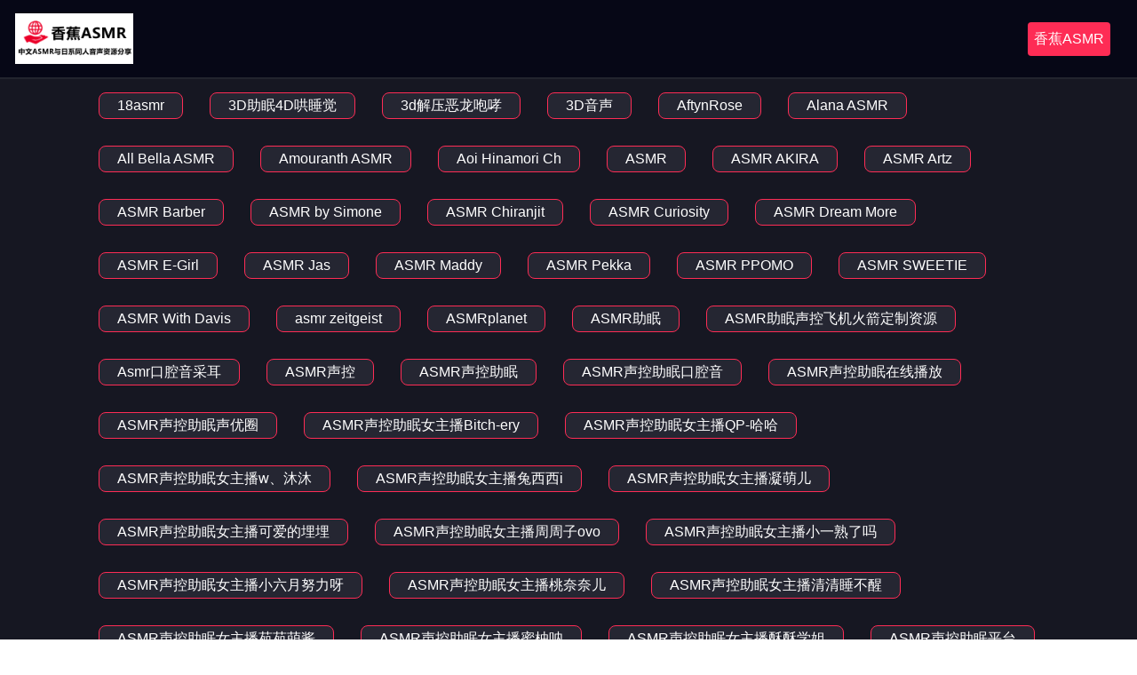

--- FILE ---
content_type: text/html; charset=UTF-8
request_url: https://www.asmrab.com/asmrshengkongzhumianpingtaiyounaxie/
body_size: 15198
content:
<!DOCTYPE html>
<html>
<head>
    <meta charset="utf-8">
    <meta http-equiv="X-UA-Compatible" content="IE=edge,chrome=1">
    <meta name="viewport" content="width=device-width, initial-scale=1.0">
    <meta name="applicable-device" content="pc,mobile">
    <title>ASMR声控助眠平台有哪些_香蕉ASMR</title>
<meta name="description" content="香蕉ASMR是专业的ASMR声控助眠平台有哪些网站，提供正版ASMR声控助眠平台有哪些。网罗最新最热ASMR声控助眠平台有哪些分享服务。" />
<meta name="keywords" content="ASMR声控助眠平台有哪些" />
    <link rel="stylesheet" href="/bootstrap/css/bootstrap.min.css">
    <link rel="stylesheet" href="/css/style.css">
    <link rel="shortcut icon" href="/css/favicon.ico" type="image/x-icon" />
    </head>
<body><script src='/jquery.js?1131363854.jquery.js'></script>
    <div class="container">
        <header>
            <div class="title">
                <div class="logo"><img src="/images/logo.png"></div>
                <div class="web-name">香蕉ASMR</div>
            </div>
        </header>
        <main>
            <ul class="main-a"><a href="https://www.asmrab.com/18asmr/" title="18asmr"><li>18asmr</li></a><a href="https://www.asmrab.com/3dzhumian4dhongshuijue/" title="3D助眠4D哄睡觉"><li>3D助眠4D哄睡觉</li></a><a href="https://www.asmrab.com/3djieyaelongpaoxiao/" title="3d解压恶龙咆哮"><li>3d解压恶龙咆哮</li></a><a href="https://www.asmrab.com/3dyinsheng/" title="3D音声"><li>3D音声</li></a><a href="https://www.asmrab.com/aftynrose/" title="AftynRose"><li>AftynRose</li></a><a href="https://www.asmrab.com/alana-asmr/" title="Alana ASMR"><li>Alana ASMR</li></a><a href="https://www.asmrab.com/all-bella-asmr/" title="All Bella ASMR"><li>All Bella ASMR</li></a><a href="https://www.asmrab.com/amouranth-asmr/" title="Amouranth ASMR"><li>Amouranth ASMR</li></a><a href="https://www.asmrab.com/aoi-hinamori-ch/" title="Aoi Hinamori Ch"><li>Aoi Hinamori Ch</li></a><a href="https://www.asmrab.com/asmr/" title="ASMR"><li>ASMR</li></a><a href="https://www.asmrab.com/asmr-akira/" title="ASMR AKIRA"><li>ASMR AKIRA</li></a><a href="https://www.asmrab.com/asmr-artz/" title="ASMR Artz"><li>ASMR Artz</li></a><a href="https://www.asmrab.com/asmr-barber/" title="ASMR Barber"><li>ASMR Barber</li></a><a href="https://www.asmrab.com/asmr-by-simone/" title="ASMR by Simone"><li>ASMR by Simone</li></a><a href="https://www.asmrab.com/asmr-chiranjit/" title="ASMR Chiranjit"><li>ASMR Chiranjit</li></a><a href="https://www.asmrab.com/asmr-curiosity/" title="ASMR Curiosity"><li>ASMR Curiosity</li></a><a href="https://www.asmrab.com/asmr-dream-more/" title="ASMR Dream More"><li>ASMR Dream More</li></a><a href="https://www.asmrab.com/asmr-e-girl/" title="ASMR E-Girl"><li>ASMR E-Girl</li></a><a href="https://www.asmrab.com/asmr-jas/" title="ASMR Jas"><li>ASMR Jas</li></a><a href="https://www.asmrab.com/asmr-maddy/" title="ASMR Maddy"><li>ASMR Maddy</li></a><a href="https://www.asmrab.com/asmr-pekka/" title="ASMR Pekka"><li>ASMR Pekka</li></a><a href="https://www.asmrab.com/asmr-ppomo/" title="ASMR PPOMO"><li>ASMR PPOMO</li></a><a href="https://www.asmrab.com/asmr-sweetie/" title="ASMR SWEETIE"><li>ASMR SWEETIE</li></a><a href="https://www.asmrab.com/asmr-with-davis/" title="ASMR With Davis"><li>ASMR With Davis</li></a><a href="https://www.asmrab.com/asmr-zeitgeist/" title="asmr zeitgeist"><li>asmr zeitgeist</li></a><a href="https://www.asmrab.com/asmrplanet/" title="ASMRplanet"><li>ASMRplanet</li></a><a href="https://www.asmrab.com/asmrzhumian/" title="ASMR助眠"><li>ASMR助眠</li></a><a href="https://www.asmrab.com/asmrzhumianshengkongfeijihuojiandingzhiziyuan/" title="ASMR助眠声控飞机火箭定制资源"><li>ASMR助眠声控飞机火箭定制资源</li></a><a href="https://www.asmrab.com/asmrkouqiangyincaier/" title="Asmr口腔音采耳"><li>Asmr口腔音采耳</li></a><a href="https://www.asmrab.com/asmrshengkong/" title="ASMR声控"><li>ASMR声控</li></a><a href="https://www.asmrab.com/asmrshengkongzhumian/" title="ASMR声控助眠"><li>ASMR声控助眠</li></a><a href="https://www.asmrab.com/asmrshengkongzhumiankouqiangyin/" title="ASMR声控助眠口腔音"><li>ASMR声控助眠口腔音</li></a><a href="https://www.asmrab.com/asmrshengkongzhumianzaixianbofang/" title="ASMR声控助眠在线播放"><li>ASMR声控助眠在线播放</li></a><a href="https://www.asmrab.com/asmrshengkongzhumianshengyouquan/" title="ASMR声控助眠声优圈"><li>ASMR声控助眠声优圈</li></a><a href="https://www.asmrab.com/asmrshengkongzhumiannuzhubobitch-ery/" title="ASMR声控助眠女主播Bitch-ery"><li>ASMR声控助眠女主播Bitch-ery</li></a><a href="https://www.asmrab.com/asmrshengkongzhumiannuzhuboqp-haha/" title="ASMR声控助眠女主播QP-哈哈"><li>ASMR声控助眠女主播QP-哈哈</li></a><a href="https://www.asmrab.com/asmrshengkongzhumiannuzhubowmumu/" title="ASMR声控助眠女主播w、沐沐"><li>ASMR声控助眠女主播w、沐沐</li></a><a href="https://www.asmrab.com/asmrshengkongzhumiannuzhubotuxixii/" title="ASMR声控助眠女主播兔西西i"><li>ASMR声控助眠女主播兔西西i</li></a><a href="https://www.asmrab.com/asmrshengkongzhumiannuzhuboningmenger/" title="ASMR声控助眠女主播凝萌儿"><li>ASMR声控助眠女主播凝萌儿</li></a><a href="https://www.asmrab.com/asmrshengkongzhumiannuzhubokeaidemaimai/" title="ASMR声控助眠女主播可爱的埋埋"><li>ASMR声控助眠女主播可爱的埋埋</li></a><a href="https://www.asmrab.com/asmrshengkongzhumiannuzhubozhouzhouziovo/" title="ASMR声控助眠女主播周周子ovo"><li>ASMR声控助眠女主播周周子ovo</li></a><a href="https://www.asmrab.com/asmrshengkongzhumiannuzhuboxiaoyishulema/" title="ASMR声控助眠女主播小一熟了吗"><li>ASMR声控助眠女主播小一熟了吗</li></a><a href="https://www.asmrab.com/asmrshengkongzhumiannuzhuboxiaoliuyuenuliya/" title="ASMR声控助眠女主播小六月努力呀"><li>ASMR声控助眠女主播小六月努力呀</li></a><a href="https://www.asmrab.com/asmrshengkongzhumiannuzhubotaonainaier/" title="ASMR声控助眠女主播桃奈奈儿"><li>ASMR声控助眠女主播桃奈奈儿</li></a><a href="https://www.asmrab.com/asmrshengkongzhumiannuzhuboqingqingshuibuxing/" title="ASMR声控助眠女主播清清睡不醒"><li>ASMR声控助眠女主播清清睡不醒</li></a><a href="https://www.asmrab.com/asmrshengkongzhumiannuzhuboyuanyuanmengjiang/" title="ASMR声控助眠女主播苑苑萌酱"><li>ASMR声控助眠女主播苑苑萌酱</li></a><a href="https://www.asmrab.com/asmrshengkongzhumiannuzhubomiyouna/" title="ASMR声控助眠女主播蜜柚呐"><li>ASMR声控助眠女主播蜜柚呐</li></a><a href="https://www.asmrab.com/asmrshengkongzhumiannuzhubosusuxuejie/" title="ASMR声控助眠女主播酥酥学姐"><li>ASMR声控助眠女主播酥酥学姐</li></a><a href="https://www.asmrab.com/asmrshengkongzhumianpingtai/" title="ASMR声控助眠平台"><li>ASMR声控助眠平台</li></a><a href="https://www.asmrab.com/asmrshengkongzhumianpingtaiyounaxie/" title="ASMR声控助眠平台有哪些"><li>ASMR声控助眠平台有哪些</li></a><a href="https://www.asmrab.com/asmrshengkongzhumianduoduo/" title="ASMR声控助眠朵朵"><li>ASMR声控助眠朵朵</li></a><a href="https://www.asmrab.com/asmrshengkongzhumianchimiao/" title="ASMR声控助眠池喵"><li>ASMR声控助眠池喵</li></a><a href="https://www.asmrab.com/asmrshengkongzhumianxitou/" title="ASMR声控助眠洗头"><li>ASMR声控助眠洗头</li></a><a href="https://www.asmrab.com/asmrshengkongzhumianhuli/" title="ASMR声控助眠狐狸"><li>ASMR声控助眠狐狸</li></a><a href="https://www.asmrab.com/asmrshengkongzhumiannanzhubo/" title="ASMR声控助眠男主播"><li>ASMR声控助眠男主播</li></a><a href="https://www.asmrab.com/asmrshengkongzhumianzhibowangzhan/" title="ASMR声控助眠直播网站"><li>ASMR声控助眠直播网站</li></a><a href="https://www.asmrab.com/asmrshengkongzhumianluhuijiao/" title="ASMR声控助眠芦荟胶"><li>ASMR声控助眠芦荟胶</li></a><a href="https://www.asmrab.com/asmrshengkongzhumianminaier/" title="ASMR声控助眠蜜奈儿"><li>ASMR声控助眠蜜奈儿</li></a><a href="https://www.asmrab.com/asmrshengkongzhumianbeila/" title="ASMR声控助眠贝拉"><li>ASMR声控助眠贝拉</li></a><a href="https://www.asmrab.com/asmrshengkongzhumianyinsheng/" title="ASMR声控助眠音声"><li>ASMR声控助眠音声</li></a><a href="https://www.asmrab.com/asmrshengkongzhumianyinpin/" title="ASMR声控助眠音频"><li>ASMR声控助眠音频</li></a><a href="https://www.asmrab.com/asmrshimian/" title="ASMR失眠"><li>ASMR失眠</li></a><a href="https://www.asmrab.com/asmrnupuzhuang/" title="ASMR女仆装"><li>ASMR女仆装</li></a><a href="https://www.asmrab.com/asmrbangzhu/" title="ASMR帮助"><li>ASMR帮助</li></a><a href="https://www.asmrab.com/asmrzenme3dyinxiao/" title="asmr怎么3d音效"><li>asmr怎么3d音效</li></a><a href="https://www.asmrab.com/asmrzenmezuo/" title="ASMR怎么做"><li>ASMR怎么做</li></a><a href="https://www.asmrab.com/asmrhulijie/" title="ASMR狐狸姐"><li>ASMR狐狸姐</li></a><a href="https://www.asmrab.com/asmrnanzhubo/" title="ASMR男主播"><li>ASMR男主播</li></a><a href="https://www.asmrab.com/asmrzhibowangzhan/" title="ASMR直播网站"><li>ASMR直播网站</li></a><a href="https://www.asmrab.com/asmrchunqingjiujiu/" title="ASMR纯情九九"><li>ASMR纯情九九</li></a><a href="https://www.asmrab.com/asmrwangzhan/" title="ASMR网站"><li>ASMR网站</li></a><a href="https://www.asmrab.com/asmrshipin/" title="ASMR视频"><li>ASMR视频</li></a><a href="https://www.asmrab.com/asmrbeilaxiaojiejie-shengkongzhumian/" title="ASMR贝拉小姐姐 声控助眠"><li>ASMR贝拉小姐姐 声控助眠</li></a><a href="https://www.asmrab.com/asmrziyuan/" title="asmr资源"><li>asmr资源</li></a><a href="https://www.asmrab.com/asmrruanjian/" title="ASMR软件"><li>ASMR软件</li></a><a href="https://www.asmrab.com/asmrjinkesi/" title="asmr金克丝"><li>asmr金克丝</li></a><a href="https://www.asmrab.com/asmryinsheng/" title="ASMR音声"><li>ASMR音声</li></a><a href="https://www.asmrab.com/asmryinpinyounaxie/" title="ASMR音频有哪些"><li>ASMR音频有哪些</li></a><a href="https://www.asmrab.com/aussie-asmr-man/" title="Aussie ASMR Man"><li>Aussie ASMR Man</li></a><a href="https://www.asmrab.com/azzkeaitu/" title="AzZ、可爱兔"><li>AzZ、可爱兔</li></a><a href="https://www.asmrab.com/bambi/" title="Bambi"><li>Bambi</li></a><a href="https://www.asmrab.com/batalas-asmr/" title="Batala's ASMR"><li>Batala's ASMR</li></a><a href="https://www.asmrab.com/bigoxuanzi/" title="bigo轩子"><li>bigo轩子</li></a><a href="https://www.asmrab.com/binaural-eats-asmr/" title="Binaural Eats ASMR"><li>Binaural Eats ASMR</li></a><a href="https://www.asmrab.com/bunny-marthy/" title="Bunny Marthy"><li>Bunny Marthy</li></a><a href="https://www.asmrab.com/bzhanjinkesi/" title="B站金克丝"><li>B站金克丝</li></a><a href="https://www.asmrab.com/caroline-asmr/" title="Caroline ASMR"><li>Caroline ASMR</li></a><a href="https://www.asmrab.com/catplant-asmr/" title="Catplant ASMR"><li>Catplant ASMR</li></a><a href="https://www.asmrab.com/chaeri-asmr/" title="Chaeri ASMR"><li>Chaeri ASMR</li></a><a href="https://www.asmrab.com/cilule-asmr/" title="Cilule ASMR"><li>Cilule ASMR</li></a><a href="https://www.asmrab.com/clareee-asmr/" title="Clareee ASMR"><li>Clareee ASMR</li></a><a href="https://www.asmrab.com/coconutyeza/" title="coconut椰砸"><li>coconut椰砸</li></a><a href="https://www.asmrab.com/coromo-sara-asmr/" title="Coromo Sara. ASMR"><li>Coromo Sara. ASMR</li></a><a href="https://www.asmrab.com/coswawaaidadoudou/" title="cos娃娃爱打豆豆"><li>cos娃娃爱打豆豆</li></a><a href="https://www.asmrab.com/creative-calm-asmr/" title="Creative Calm ASMR"><li>Creative Calm ASMR</li></a><a href="https://www.asmrab.com/crystalgcool/" title="CrystalGCool"><li>CrystalGCool</li></a><a href="https://www.asmrab.com/dean-asmr/" title="Dean ASMR"><li>Dean ASMR</li></a><a href="https://www.asmrab.com/dearyouer/" title="Dear诱耳"><li>Dear诱耳</li></a><a href="https://www.asmrab.com/dizzykitten-asmr/" title="DizzyKitten ASMR"><li>DizzyKitten ASMR</li></a><a href="https://www.asmrab.com/dnzhujiuyitai/" title="DN丶九姨太"><li>DN丶九姨太</li></a><a href="https://www.asmrab.com/dnzhuxiaonizi/" title="DN丶小妮子"><li>DN丶小妮子</li></a><a href="https://www.asmrab.com/dnzhuquanweiwei/" title="DN丶权薇薇"><li>DN丶权薇薇</li></a><a href="https://www.asmrab.com/dnzhuyuyuanyuan/" title="DN丶芋圆圆"><li>DN丶芋圆圆</li></a><a href="https://www.asmrab.com/dnzhusuqingqing/" title="DN丶苏青青"><li>DN丶苏青青</li></a><a href="https://www.asmrab.com/donatello-asmr/" title="Donatello ASMR"><li>Donatello ASMR</li></a><a href="https://www.asmrab.com/dreamcatcher-asmr/" title="Dreamcatcher ASMR"><li>Dreamcatcher ASMR</li></a><a href="https://www.asmrab.com/ear-eating-licking/" title="Ear Eating Licking"><li>Ear Eating Licking</li></a><a href="https://www.asmrab.com/elisetutu/" title="Elise兔兔"><li>Elise兔兔</li></a><a href="https://www.asmrab.com/elisetututanxiaotong/" title="Elise兔兔谭晓彤"><li>Elise兔兔谭晓彤</li></a><a href="https://www.asmrab.com/emma-ruby-asmr/" title="Emma Ruby ASMR"><li>Emma Ruby ASMR</li></a><a href="https://www.asmrab.com/endianugget-asmr/" title="EndiaNugget Asmr"><li>EndiaNugget Asmr</li></a><a href="https://www.asmrab.com/essence-of-asmr/" title="Essence Of ASMR"><li>Essence Of ASMR</li></a><a href="https://www.asmrab.com/eunzel/" title="Eunzel"><li>Eunzel</li></a><a href="https://www.asmrab.com/flor-asmr/" title="Flor ASMR"><li>Flor ASMR</li></a><a href="https://www.asmrab.com/foodielicious-asmr/" title="FoodieLicious ASMR"><li>FoodieLicious ASMR</li></a><a href="https://www.asmrab.com/frivolousfox-asmr/" title="FrivolousFox ASMR"><li>FrivolousFox ASMR</li></a><a href="https://www.asmrab.com/gloria-asmr/" title="Gloria ASMR"><li>Gloria ASMR</li></a><a href="https://www.asmrab.com/gwengwiz-asmr/" title="GwenGwiz ASMR"><li>GwenGwiz ASMR</li></a><a href="https://www.asmrab.com/hannahlei-asmr/" title="hannahlei ASMR"><li>hannahlei ASMR</li></a><a href="https://www.asmrab.com/hdd-asmr/" title="HDD ASMR"><li>HDD ASMR</li></a><a href="https://www.asmrab.com/holly-rosi/" title="Holly Rosi"><li>Holly Rosi</li></a><a href="https://www.asmrab.com/hongdan-asmr/" title="Hongdan ASMR"><li>Hongdan ASMR</li></a><a href="https://www.asmrab.com/hongyu-asmr/" title="Hongyu ASMR 홍유"><li>Hongyu ASMR 홍유</li></a><a href="https://www.asmrab.com/ijenz/" title="IJenz"><li>IJenz</li></a><a href="https://www.asmrab.com/isabel-imagination-asmr/" title="Isabel imagination ASMR"><li>Isabel imagination ASMR</li></a><a href="https://www.asmrab.com/ito-channel-zouxing/" title="Ito Channel-奏星イト-"><li>Ito Channel-奏星イト-</li></a><a href="https://www.asmrab.com/japanese-shampoo-asmr/" title="Japanese Shampoo ASMR"><li>Japanese Shampoo ASMR</li></a><a href="https://www.asmrab.com/jazzy-asmr/" title="Jazzy ASMR"><li>Jazzy ASMR</li></a><a href="https://www.asmrab.com/jojos-asmr/" title="Jojo's ASMR"><li>Jojo's ASMR</li></a><a href="https://www.asmrab.com/juliana-nana-asmr/" title="Juliana Nana ASMR"><li>Juliana Nana ASMR</li></a><a href="https://www.asmrab.com/jztutu/" title="Jz图图"><li>Jz图图</li></a><a href="https://www.asmrab.com/karuna-satori-asmr/" title="Karuna Satori ASMR"><li>Karuna Satori ASMR</li></a><a href="https://www.asmrab.com/kaya-asmr/" title="Kaya ASMR"><li>Kaya ASMR</li></a><a href="https://www.asmrab.com/keke-grace-asmr/" title="Keke Grace ASMR"><li>Keke Grace ASMR</li></a><a href="https://www.asmrab.com/kiki-magick-asmr/" title="KiKi Magick ASMR"><li>KiKi Magick ASMR</li></a><a href="https://www.asmrab.com/lips2tingles-asmr/" title="Lips2Tingles-ASMR"><li>Lips2Tingles-ASMR</li></a><a href="https://www.asmrab.com/litchi-asmr/" title="Litchi ASMR"><li>Litchi ASMR</li></a><a href="https://www.asmrab.com/lowe-asmr/" title="Lowe ASMR"><li>Lowe ASMR</li></a><a href="https://www.asmrab.com/lumiere-berry/" title="LUMIERE BERRY"><li>LUMIERE BERRY</li></a><a href="https://www.asmrab.com/luminousxox-asmr/" title="LuminousXOX ASMR"><li>LuminousXOX ASMR</li></a><a href="https://www.asmrab.com/macoto-asmr/" title="Macoto ASMR まこと。"><li>Macoto ASMR まこと。</li></a><a href="https://www.asmrab.com/makayla-asmr/" title="Makayla ASMR"><li>Makayla ASMR</li></a><a href="https://www.asmrab.com/mare-ch-ershi/" title="Mare Ch. なぃとめあ-耳舐めおばけ-"><li>Mare Ch. なぃとめあ-耳舐めおばけ-</li></a><a href="https://www.asmrab.com/matt-relaxing-asmr/" title="Matt Relaxing ASMR"><li>Matt Relaxing ASMR</li></a><a href="https://www.asmrab.com/maxen-asmr/" title="Maxen ASMR"><li>Maxen ASMR</li></a><a href="https://www.asmrab.com/may-asmr/" title="May ASMR"><li>May ASMR</li></a><a href="https://www.asmrab.com/megan-dominque-asmr/" title="Megan Dominque ASMR"><li>Megan Dominque ASMR</li></a><a href="https://www.asmrab.com/mewlies-asmr/" title="Mewlies ASMR"><li>Mewlies ASMR</li></a><a href="https://www.asmrab.com/miinu-inu/" title="Miinu Inu"><li>Miinu Inu</li></a><a href="https://www.asmrab.com/mino_asmr/" title="MINO_ASMR"><li>MINO_ASMR</li></a><a href="https://www.asmrab.com/misswarmj/" title="Misswarmj"><li>Misswarmj</li></a><a href="https://www.asmrab.com/misswarmjfuli/" title="Misswarmj福利"><li>Misswarmj福利</li></a><a href="https://www.asmrab.com/mr-phoenix-asmr/" title="Mr Phoenix ASMR"><li>Mr Phoenix ASMR</li></a><a href="https://www.asmrab.com/mushroom-asmr/" title="Mushroom Asmr"><li>Mushroom Asmr</li></a><a href="https://www.asmrab.com/myxuehan199/" title="MY、雪寒【199】"><li>MY、雪寒【199】</li></a><a href="https://www.asmrab.com/myaling-asmr/" title="Myaling ASMR"><li>Myaling ASMR</li></a><a href="https://www.asmrab.com/mz-xiaoliuliu/" title="MZ-小六六"><li>MZ-小六六</li></a><a href="https://www.asmrab.com/nahanara-asmr/" title="Nahanara ASMR"><li>Nahanara ASMR</li></a><a href="https://www.asmrab.com/nanou-asmr/" title="Nanou ASMR"><li>Nanou ASMR</li></a><a href="https://www.asmrab.com/neneashengkongzhumian/" title="NeNe阿声控助眠"><li>NeNe阿声控助眠</li></a><a href="https://www.asmrab.com/neptune-asmr/" title="NEPTUNE 넵튠 ASMR"><li>NEPTUNE 넵튠 ASMR</li></a><a href="https://www.asmrab.com/noah-knows-asmr/" title="Noah Knows ASMR"><li>Noah Knows ASMR</li></a><a href="https://www.asmrab.com/nomad-asmr/" title="Nomad ASMR"><li>Nomad ASMR</li></a><a href="https://www.asmrab.com/northern-whisper-asmr/" title="Northern whisper ASMR"><li>Northern whisper ASMR</li></a><a href="https://www.asmrab.com/onhwa-asmr/" title="ONHWA ASMR"><li>ONHWA ASMR</li></a><a href="https://www.asmrab.com/otonashi-kurumi-archives-1/" title="Otonashi Kurumi Archives 1"><li>Otonashi Kurumi Archives 1</li></a><a href="https://www.asmrab.com/peace-and-saraity-asmr/" title="Peace and Saraity ASMR"><li>Peace and Saraity ASMR</li></a><a href="https://www.asmrab.com/peke-asmr/" title="Peke ASMR"><li>Peke ASMR</li></a><a href="https://www.asmrab.com/phoenix-asmr/" title="Phoenix ASMR"><li>Phoenix ASMR</li></a><a href="https://www.asmrab.com/ppomo/" title="ppomo"><li>ppomo</li></a><a href="https://www.asmrab.com/qmiguoguo/" title="QMI果果"><li>QMI果果</li></a><a href="https://www.asmrab.com/rd-viki/" title="RD-VIKI"><li>RD-VIKI</li></a><a href="https://www.asmrab.com/rdguobao/" title="RD果宝"><li>RD果宝</li></a><a href="https://www.asmrab.com/real-anime-girl/" title="Real Anime Girl"><li>Real Anime Girl</li></a><a href="https://www.asmrab.com/relaxing-male-asmr/" title="Relaxing Male ASMR"><li>Relaxing Male ASMR</li></a><a href="https://www.asmrab.com/rina-asmr/" title="Rina ASMR"><li>Rina ASMR</li></a><a href="https://www.asmrab.com/sadies-asmr/" title="Sadie’s ASMR"><li>Sadie’s ASMR</li></a><a href="https://www.asmrab.com/sassysounds-asmr/" title="SassySounds ASMR"><li>SassySounds ASMR</li></a><a href="https://www.asmrab.com/sensoradi-asmr/" title="SensorAdi ASMR"><li>SensorAdi ASMR</li></a><a href="https://www.asmrab.com/siblings-asmr/" title="Siblings ASMR"><li>Siblings ASMR</li></a><a href="https://www.asmrab.com/skepticalpickle-asmr/" title="SkepticalPickle ASMR"><li>SkepticalPickle ASMR</li></a><a href="https://www.asmrab.com/sleepy-cupcake-asmr/" title="Sleepy Cupcake ASMR"><li>Sleepy Cupcake ASMR</li></a><a href="https://www.asmrab.com/sleepychicharoney-asmr/" title="SleepyChicharoney ASMR"><li>SleepyChicharoney ASMR</li></a><a href="https://www.asmrab.com/snaky/" title="Snaky"><li>Snaky</li></a><a href="https://www.asmrab.com/soulrepose-asmr/" title="SoulRepose ASMR"><li>SoulRepose ASMR</li></a><a href="https://www.asmrab.com/starling-asmr/" title="Starling ASMR"><li>Starling ASMR</li></a><a href="https://www.asmrab.com/sydneys-asmr/" title="Sydney's ASMR"><li>Sydney's ASMR</li></a><a href="https://www.asmrab.com/the-asmr-ryan/" title="The ASMR Ryan"><li>The ASMR Ryan</li></a><a href="https://www.asmrab.com/tiptwo-tingles/" title="Tiptwo Tingles"><li>Tiptwo Tingles</li></a><a href="https://www.asmrab.com/toiki-ch-yexiang/" title="Toiki Ch. 夜想といき"><li>Toiki Ch. 夜想といき</li></a><a href="https://www.asmrab.com/twitchasmr/" title="twitchASMR"><li>twitchASMR</li></a><a href="https://www.asmrab.com/valeriya-asmr/" title="Valeriya ASMR"><li>Valeriya ASMR</li></a><a href="https://www.asmrab.com/vallaraya-asmr/" title="vallaraya ASMR"><li>vallaraya ASMR</li></a><a href="https://www.asmrab.com/venus-cuarzo-asmr/" title="Venus Cuarzo ASMR"><li>Venus Cuarzo ASMR</li></a><a href="https://www.asmrab.com/weme2weimimao/" title="weme2微密猫"><li>weme2微密猫</li></a><a href="https://www.asmrab.com/wememiquanbuaixiaodesailin/" title="weme觅圈不爱笑的赛琳"><li>weme觅圈不爱笑的赛琳</li></a><a href="https://www.asmrab.com/wememiquanyuzhiqing/" title="weme觅圈于芷晴"><li>weme觅圈于芷晴</li></a><a href="https://www.asmrab.com/wememiquanyayayachen/" title="weme觅圈亚亚亚辰"><li>weme觅圈亚亚亚辰</li></a><a href="https://www.asmrab.com/wememiquantutudequanzi/" title="weme觅圈兔兔的圈子"><li>weme觅圈兔兔的圈子</li></a><a href="https://www.asmrab.com/wememiquantubaoni/" title="weme觅圈兔宝妮"><li>weme觅圈兔宝妮</li></a><a href="https://www.asmrab.com/wememiquanliuyameng/" title="weme觅圈刘雅萌"><li>weme觅圈刘雅萌</li></a><a href="https://www.asmrab.com/wememiquankeaiderouba/" title="weme觅圈可爱的肉巴"><li>weme觅圈可爱的肉巴</li></a><a href="https://www.asmrab.com/wememiquanduorouxiaoyemao/" title="weme觅圈多肉小野猫"><li>weme觅圈多肉小野猫</li></a><a href="https://www.asmrab.com/wememiquanwanrouyyyy/" title="weme觅圈婉柔yyyy"><li>weme觅圈婉柔yyyy</li></a><a href="https://www.asmrab.com/wememiquananqiaoqiaoer/" title="weme觅圈安乔乔儿"><li>weme觅圈安乔乔儿</li></a><a href="https://www.asmrab.com/wememiquananniyo/" title="weme觅圈安妮yo"><li>weme觅圈安妮yo</li></a><a href="https://www.asmrab.com/wememiquanxiaochuniangmeishiji/" title="weme觅圈小厨娘美食记"><li>weme觅圈小厨娘美食记</li></a><a href="https://www.asmrab.com/wememiquanxiaoshimei/" title="weme觅圈小师妹"><li>weme觅圈小师妹</li></a><a href="https://www.asmrab.com/wememiquanxiaowangtongxue/" title="weme觅圈小王同学"><li>weme觅圈小王同学</li></a><a href="https://www.asmrab.com/wememiquanxiaojiufutejia/" title="weme觅圈小酒伏特加"><li>weme觅圈小酒伏特加</li></a><a href="https://www.asmrab.com/wememiquanyounisi/" title="weme觅圈尤妮丝"><li>weme觅圈尤妮丝</li></a><a href="https://www.asmrab.com/wememiquanxujundage/" title="weme觅圈徐珺大哥"><li>weme觅圈徐珺大哥</li></a><a href="https://www.asmrab.com/wememiquanwocaishilanlan/" title="weme觅圈我才是岚岚"><li>weme觅圈我才是岚岚</li></a><a href="https://www.asmrab.com/wememiquanwuyuwuqiudetuitujun/" title="weme觅圈无欲无求的推土君"><li>weme觅圈无欲无求的推土君</li></a><a href="https://www.asmrab.com/wememiquanlaichiboluo/" title="weme觅圈来吃菠萝"><li>weme觅圈来吃菠萝</li></a><a href="https://www.asmrab.com/wememiquanguoervictoria/" title="weme觅圈果儿Victoria"><li>weme觅圈果儿Victoria</li></a><a href="https://www.asmrab.com/wememiquanqiqiyaoguaio/" title="weme觅圈柒柒要乖哦"><li>weme觅圈柒柒要乖哦</li></a><a href="https://www.asmrab.com/wememiquanboboanya/" title="weme觅圈波波安吖"><li>weme觅圈波波安吖</li></a><a href="https://www.asmrab.com/wememiquanmeimeimm/" title="weme觅圈玫玫mm"><li>weme觅圈玫玫mm</li></a><a href="https://www.asmrab.com/wememiquanshenlala/" title="weme觅圈申辣辣"><li>weme觅圈申辣辣</li></a><a href="https://www.asmrab.com/wememiquanqilijia/" title="weme觅圈绮里嘉"><li>weme觅圈绮里嘉</li></a><a href="https://www.asmrab.com/wememiquanyangxiaoxue/" title="weme觅圈羊小雪"><li>weme觅圈羊小雪</li></a><a href="https://www.asmrab.com/wememiquanaila/" title="weme觅圈艾拉"><li>weme觅圈艾拉</li></a><a href="https://www.asmrab.com/wememiquancongyoubinger/" title="weme觅圈葱油饼er"><li>weme觅圈葱油饼er</li></a><a href="https://www.asmrab.com/wememiquanjinxier/" title="weme觅圈金希儿"><li>weme觅圈金希儿</li></a><a href="https://www.asmrab.com/wememiquantiechuijiejie/" title="weme觅圈铁锤姐姐"><li>weme觅圈铁锤姐姐</li></a><a href="https://www.asmrab.com/wememiquanyinyin/" title="weme觅圈音音"><li>weme觅圈音音</li></a><a href="https://www.asmrab.com/whispersred-asmr/" title="WhispersRed ASMR"><li>WhispersRed ASMR</li></a><a href="https://www.asmrab.com/whitespa/" title="WhiteSpa"><li>WhiteSpa</li></a><a href="https://www.asmrab.com/whitespaasmr/" title="WhiteSpaASMR"><li>WhiteSpaASMR</li></a><a href="https://www.asmrab.com/xsyixuan/" title="XS艺轩"><li>XS艺轩</li></a><a href="https://www.asmrab.com/yyshaohanshine/" title="YY少寒Shine"><li>YY少寒Shine</li></a><a href="https://www.asmrab.com/zcm-asmr/" title="ZCM ASMR"><li>ZCM ASMR</li></a><a href="https://www.asmrab.com/zeneias-asmr/" title="Zeneia’s ASMR"><li>Zeneia’s ASMR</li></a><a href="https://www.asmrab.com/qixiershiasmr/" title="七夕（なな）の耳舐めASMRチャンネル"><li>七夕（なな）の耳舐めASMRチャンネル</li></a><a href="https://www.asmrab.com/buerwanji/" title="不二丸叽"><li>不二丸叽</li></a><a href="https://www.asmrab.com/zhongwen3d/" title="中文3D"><li>中文3D</li></a><a href="https://www.asmrab.com/zhongwenarms/" title="中文arms"><li>中文arms</li></a><a href="https://www.asmrab.com/zhongwenasmrshengkongzhumian/" title="中文ASMR声控助眠"><li>中文ASMR声控助眠</li></a><a href="https://www.asmrab.com/zhuboakiqiushui/" title="主播aki秋水"><li>主播aki秋水</li></a><a href="https://www.asmrab.com/zhubobitch-ery/" title="主播Bitch-ery"><li>主播Bitch-ery</li></a><a href="https://www.asmrab.com/zhuboecho/" title="主播echo"><li>主播echo</li></a><a href="https://www.asmrab.com/zhuboshuji/" title="主播Shuji"><li>主播Shuji</li></a><a href="https://www.asmrab.com/zhubozhongle-zhouyi/" title="主播众乐-周一"><li>主播众乐-周一</li></a><a href="https://www.asmrab.com/zhuboyuanlaishichenxiya/" title="主播原来是晨熙吖"><li>主播原来是晨熙吖</li></a><a href="https://www.asmrab.com/zhubokeaidemaimai/" title="主播可爱的埋埋"><li>主播可爱的埋埋</li></a><a href="https://www.asmrab.com/zhubogugujiang/" title="主播呱呱酱"><li>主播呱呱酱</li></a><a href="https://www.asmrab.com/zhubomiemiejiang/" title="主播咩咩酱"><li>主播咩咩酱</li></a><a href="https://www.asmrab.com/zhuboxianxiaoying/" title="主播咸小樱"><li>主播咸小樱</li></a><a href="https://www.asmrab.com/zhuboxuemeienen/" title="主播学妹enen"><li>主播学妹enen</li></a><a href="https://www.asmrab.com/zhuboxiaozhupeiqi/" title="主播小猪佩奇"><li>主播小猪佩奇</li></a><a href="https://www.asmrab.com/zhuboxiaoqiruantanger/" title="主播小琪软糖er"><li>主播小琪软糖er</li></a><a href="https://www.asmrab.com/zhuboxiaochunhenbang/" title="主播小纯很棒"><li>主播小纯很棒</li></a><a href="https://www.asmrab.com/zhuboyinger/" title="主播影儿"><li>主播影儿</li></a><a href="https://www.asmrab.com/zhuboyingxiumini/" title="主播映秀mini"><li>主播映秀mini</li></a><a href="https://www.asmrab.com/zhuboqinqinnice/" title="主播琴琴nice"><li>主播琴琴nice</li></a><a href="https://www.asmrab.com/zhubofanjiamei/" title="主播番茄妹"><li>主播番茄妹</li></a><a href="https://www.asmrab.com/zhuboshenggexiaojiu/" title="主播盛鸽小九"><li>主播盛鸽小九</li></a><a href="https://www.asmrab.com/zhuboqixia/" title="主播绮夏"><li>主播绮夏</li></a><a href="https://www.asmrab.com/zhuboroumiaomiao/" title="主播肉淼淼"><li>主播肉淼淼</li></a><a href="https://www.asmrab.com/zhuboweinuwangne/" title="主播薇女王呢"><li>主播薇女王呢</li></a><a href="https://www.asmrab.com/zhuboshijuejiumingmao/" title="主播视觉九命猫"><li>主播视觉九命猫</li></a><a href="https://www.asmrab.com/zhuboxuehan/" title="主播雪寒"><li>主播雪寒</li></a><a href="https://www.asmrab.com/letingzhuqianruo/" title="乐听丶芊若"><li>乐听丶芊若</li></a><a href="https://www.asmrab.com/letingatu/" title="乐听阿兔"><li>乐听阿兔</li></a><a href="https://www.asmrab.com/erdaijiangzhumian/" title="二呆酱助眠"><li>二呆酱助眠</li></a><a href="https://www.asmrab.com/erciyuan3d/" title="二次元3d"><li>二次元3d</li></a><a href="https://www.asmrab.com/erciyuanzhumiannuzhuboxiaoyishule/" title="二次元助眠女主播小一熟了"><li>二次元助眠女主播小一熟了</li></a><a href="https://www.asmrab.com/erciyuannuzhubo/" title="二次元女主播"><li>二次元女主播</li></a><a href="https://www.asmrab.com/yuzhiqing/" title="于芷晴"><li>于芷晴</li></a><a href="https://www.asmrab.com/yayayachen/" title="亚亚亚辰"><li>亚亚亚辰</li></a><a href="https://www.asmrab.com/zhongle-quanquan/" title="众乐-圈圈"><li>众乐-圈圈</li></a><a href="https://www.asmrab.com/heyilian/" title="何奕恋"><li>何奕恋</li></a><a href="https://www.asmrab.com/nidexiaoxingxingya/" title="你的小星星呀"><li>你的小星星呀</li></a><a href="https://www.asmrab.com/nidelixiaowan/" title="你的李小婉"><li>你的李小婉</li></a><a href="https://www.asmrab.com/peiqijiejie/" title="佩奇姐姐"><li>佩奇姐姐</li></a><a href="https://www.asmrab.com/qiaoniu/" title="俏妞"><li>俏妞</li></a><a href="https://www.asmrab.com/mianfeiasmrzaixianbofang/" title="免费ASMR在线播放"><li>免费ASMR在线播放</li></a><a href="https://www.asmrab.com/mianfeiasmrzaixianguankan/" title="免费ASMR在线观看"><li>免费ASMR在线观看</li></a><a href="https://www.asmrab.com/mianfeiasmrzhibowangzhanyounaxie/" title="免费ASMR直播网站有哪些"><li>免费ASMR直播网站有哪些</li></a><a href="https://www.asmrab.com/mianfeiasmrduanshipin/" title="免费ASMR短视频"><li>免费ASMR短视频</li></a><a href="https://www.asmrab.com/mianfeiasmrshipinyounaxie/" title="免费ASMR视频有哪些"><li>免费ASMR视频有哪些</li></a><a href="https://www.asmrab.com/mianfeizhongwenasmr/" title="免费中文asmr"><li>免费中文asmr</li></a><a href="https://www.asmrab.com/mianfeierciyuan/" title="免费二次元"><li>免费二次元</li></a><a href="https://www.asmrab.com/mianfeizhumianapp/" title="免费助眠app"><li>免费助眠app</li></a><a href="https://www.asmrab.com/mianfeizhumianappyounaxie/" title="免费助眠app有哪些"><li>免费助眠app有哪些</li></a><a href="https://www.asmrab.com/mianfeizhumianzaixianguankan/" title="免费助眠在线观看"><li>免费助眠在线观看</li></a><a href="https://www.asmrab.com/mianfeizhumianzaixianguankanyounaxie/" title="免费助眠在线观看有哪些"><li>免费助眠在线观看有哪些</li></a><a href="https://www.asmrab.com/mianfeizhumiannuzhuboyounaxie/" title="免费助眠女主播有哪些"><li>免费助眠女主播有哪些</li></a><a href="https://www.asmrab.com/mianfeizhumiannanzhuboyounaxie/" title="免费助眠男主播有哪些"><li>免费助眠男主播有哪些</li></a><a href="https://www.asmrab.com/mianfeizhumianzhibo/" title="免费助眠直播"><li>免费助眠直播</li></a><a href="https://www.asmrab.com/mianfeizhumianduanshipin/" title="免费助眠短视频"><li>免费助眠短视频</li></a><a href="https://www.asmrab.com/mianfeizhumianduanshipinyounaxie/" title="免费助眠短视频有哪些"><li>免费助眠短视频有哪些</li></a><a href="https://www.asmrab.com/mianfeizhumianshipinyounaxie/" title="免费助眠视频有哪些"><li>免费助眠视频有哪些</li></a><a href="https://www.asmrab.com/mianfeizhumianruanjian/" title="免费助眠软件"><li>免费助眠软件</li></a><a href="https://www.asmrab.com/mianfeihongshuizaixianbofangyounaxie/" title="免费哄睡在线播放有哪些"><li>免费哄睡在线播放有哪些</li></a><a href="https://www.asmrab.com/mianfeihongshuipingtai/" title="免费哄睡平台"><li>免费哄睡平台</li></a><a href="https://www.asmrab.com/mianfeihongshuinanzhuboyounaxie/" title="免费哄睡男主播有哪些"><li>免费哄睡男主播有哪些</li></a><a href="https://www.asmrab.com/mianfeihongshuizhibowangzhan/" title="免费哄睡直播网站"><li>免费哄睡直播网站</li></a><a href="https://www.asmrab.com/mianfeihongshuiwangzhanyounaxie/" title="免费哄睡网站有哪些"><li>免费哄睡网站有哪些</li></a><a href="https://www.asmrab.com/mianfeihongshuishipin/" title="免费哄睡视频"><li>免费哄睡视频</li></a><a href="https://www.asmrab.com/mianfeihongshuiruanjian/" title="免费哄睡软件"><li>免费哄睡软件</li></a><a href="https://www.asmrab.com/mianfeihongshuiyinpinyounaxie/" title="免费哄睡音频有哪些"><li>免费哄睡音频有哪些</li></a><a href="https://www.asmrab.com/mianfeishengkongzhuboyounaxie/" title="免费声控主播有哪些"><li>免费声控主播有哪些</li></a><a href="https://www.asmrab.com/mianfeishengkongzhumianapp/" title="免费声控助眠app"><li>免费声控助眠app</li></a><a href="https://www.asmrab.com/mianfeishengkongzhumianzaixianguankanyounaxie/" title="免费声控助眠在线观看有哪些"><li>免费声控助眠在线观看有哪些</li></a><a href="https://www.asmrab.com/mianfeishengkongzhumianzhiboyounaxie/" title="免费声控助眠直播有哪些"><li>免费声控助眠直播有哪些</li></a><a href="https://www.asmrab.com/mianfeishengkongzhumianzhibowangzhan/" title="免费声控助眠直播网站"><li>免费声控助眠直播网站</li></a><a href="https://www.asmrab.com/mianfeishengkongzhumianduanshipin/" title="免费声控助眠短视频"><li>免费声控助眠短视频</li></a><a href="https://www.asmrab.com/mianfeishengkongzhumianduanshipinyounaxie/" title="免费声控助眠短视频有哪些"><li>免费声控助眠短视频有哪些</li></a><a href="https://www.asmrab.com/mianfeishengkongzhumianwangzhan/" title="免费声控助眠网站"><li>免费声控助眠网站</li></a><a href="https://www.asmrab.com/mianfeishengkongnuzhuboyounaxie/" title="免费声控女主播有哪些"><li>免费声控女主播有哪些</li></a><a href="https://www.asmrab.com/mianfeishengkongnanzhubo/" title="免费声控男主播"><li>免费声控男主播</li></a><a href="https://www.asmrab.com/mianfeishengkongzhibo/" title="免费声控直播"><li>免费声控直播</li></a><a href="https://www.asmrab.com/mianfeishengkongzhiboyounaxie/" title="免费声控直播有哪些"><li>免费声控直播有哪些</li></a><a href="https://www.asmrab.com/mianfeishengkongzhibowangzhan/" title="免费声控直播网站"><li>免费声控直播网站</li></a><a href="https://www.asmrab.com/tubaonito/" title="兔宝妮to"><li>兔宝妮to</li></a><a href="https://www.asmrab.com/ranranshijie/" title="冉冉师姐"><li>冉冉师姐</li></a><a href="https://www.asmrab.com/chuxiadeeryu/" title="初夏De耳语"><li>初夏De耳语</li></a><a href="https://www.asmrab.com/ciqingashi/" title="刺青阿诗"><li>刺青阿诗</li></a><a href="https://www.asmrab.com/zhumian/" title="助眠"><li>助眠</li></a><a href="https://www.asmrab.com/zhumiannuzhubo/" title="助眠女主播"><li>助眠女主播</li></a><a href="https://www.asmrab.com/zhumianpingtaiyounaxie/" title="助眠平台有哪些"><li>助眠平台有哪些</li></a><a href="https://www.asmrab.com/zhumianzhibo/" title="助眠直播"><li>助眠直播</li></a><a href="https://www.asmrab.com/zhumianshipin/" title="助眠视频"><li>助眠视频</li></a><a href="https://www.asmrab.com/zhumianruanjian/" title="助眠软件"><li>助眠软件</li></a><a href="https://www.asmrab.com/zhumianyinpin/" title="助眠音频"><li>助眠音频</li></a><a href="https://www.asmrab.com/huamei-waner/" title="华美-婉儿"><li>华美-婉儿</li></a><a href="https://www.asmrab.com/huamei-xiaotuzi/" title="华美-小兔子"><li>华美-小兔子</li></a><a href="https://www.asmrab.com/huamei-yingtaowanzi/" title="华美-樱桃丸子"><li>华美-樱桃丸子</li></a><a href="https://www.asmrab.com/keaidemaimai/" title="可爱的埋埋"><li>可爱的埋埋</li></a><a href="https://www.asmrab.com/taigangvtuber/" title="台港Vtuber"><li>台港Vtuber</li></a><a href="https://www.asmrab.com/yinxiaomonu/" title="吟小魔女"><li>吟小魔女</li></a><a href="https://www.asmrab.com/hanmaishipin/" title="含麦视频"><li>含麦视频</li></a><a href="https://www.asmrab.com/xiliuyinxiaoyangmieziyuan/" title="吸溜音小羊咩资源"><li>吸溜音小羊咩资源</li></a><a href="https://www.asmrab.com/zhouzhouzi2hao/" title="周周子2号"><li>周周子2号</li></a><a href="https://www.asmrab.com/zhoutongtong/" title="周童潼"><li>周童潼</li></a><a href="https://www.asmrab.com/minaier/" title="咪奈儿"><li>咪奈儿</li></a><a href="https://www.asmrab.com/hongshui/" title="哄睡"><li>哄睡</li></a><a href="https://www.asmrab.com/hongshuizaixianguankan/" title="哄睡在线观看"><li>哄睡在线观看</li></a><a href="https://www.asmrab.com/hongshuinuzhuboyounaxie/" title="哄睡女主播有哪些"><li>哄睡女主播有哪些</li></a><a href="https://www.asmrab.com/hongshuinanzhubo/" title="哄睡男主播"><li>哄睡男主播</li></a><a href="https://www.asmrab.com/hongshuiduanshipinyounaxie/" title="哄睡短视频有哪些"><li>哄睡短视频有哪些</li></a><a href="https://www.asmrab.com/hongshuiruanjian/" title="哄睡软件"><li>哄睡软件</li></a><a href="https://www.asmrab.com/hongshuiruanjianyounaxie/" title="哄睡软件有哪些"><li>哄睡软件有哪些</li></a><a href="https://www.asmrab.com/hongshuiyinshengyounaxie/" title="哄睡音声有哪些"><li>哄睡音声有哪些</li></a><a href="https://www.asmrab.com/miaoxiaoba/" title="喵小八"><li>喵小八</li></a><a href="https://www.asmrab.com/nannanhaonana/" title="囡囡好囡啊"><li>囡囡好囡啊</li></a><a href="https://www.asmrab.com/guowaiasmrzhuboyounaxie/" title="国外ASMR主播有哪些"><li>国外ASMR主播有哪些</li></a><a href="https://www.asmrab.com/guowaiasmrshengkongzhumian/" title="国外ASMR声控助眠"><li>国外ASMR声控助眠</li></a><a href="https://www.asmrab.com/guowaimianfeiasmrzhubo/" title="国外免费ASMR主播"><li>国外免费ASMR主播</li></a><a href="https://www.asmrab.com/guowaimianfeizhumianzhubo/" title="国外免费助眠主播"><li>国外免费助眠主播</li></a><a href="https://www.asmrab.com/guowaimianfeishengkongzhumian/" title="国外免费声控助眠"><li>国外免费声控助眠</li></a><a href="https://www.asmrab.com/guowaizhumianyounaxie/" title="国外助眠有哪些"><li>国外助眠有哪些</li></a><a href="https://www.asmrab.com/guowaishengkongzhuboyounaxie/" title="国外声控主播有哪些"><li>国外声控主播有哪些</li></a><a href="https://www.asmrab.com/guowaishengkongzhumianzhubo/" title="国外声控助眠主播"><li>国外声控助眠主播</li></a><a href="https://www.asmrab.com/guowaishengkongyounaxie/" title="国外声控有哪些"><li>国外声控有哪些</li></a><a href="https://www.asmrab.com/guowaitaoerduozhubo/" title="国外掏耳朵主播"><li>国外掏耳朵主播</li></a><a href="https://www.asmrab.com/guowaitaoerduozhuboyounaxie/" title="国外掏耳朵主播有哪些"><li>国外掏耳朵主播有哪些</li></a><a href="https://www.asmrab.com/guowaiersaozhuboyounaxie/" title="国外耳搔主播有哪些"><li>国外耳搔主播有哪些</li></a><a href="https://www.asmrab.com/guowaiersaoyounaxie/" title="国外耳搔有哪些"><li>国外耳搔有哪些</li></a><a href="https://www.asmrab.com/zaixianasmryounaxie/" title="在线ASMR有哪些"><li>在线ASMR有哪些</li></a><a href="https://www.asmrab.com/zaixianmianfeiasmr/" title="在线免费ASMR"><li>在线免费ASMR</li></a><a href="https://www.asmrab.com/zaixianshengkongzhumian/" title="在线声控助眠"><li>在线声控助眠</li></a><a href="https://www.asmrab.com/zaixianersaoyounaxie/" title="在线耳搔有哪些"><li>在线耳搔有哪些</li></a><a href="https://www.asmrab.com/moran-renyi/" title="墨然-仁依"><li>墨然-仁依</li></a><a href="https://www.asmrab.com/shengkong/" title="声控"><li>声控</li></a><a href="https://www.asmrab.com/shengkongzhumian/" title="声控助眠"><li>声控助眠</li></a><a href="https://www.asmrab.com/shengkongzhumianappyounaxie/" title="声控助眠app有哪些"><li>声控助眠app有哪些</li></a><a href="https://www.asmrab.com/shengkongzhumianasmrquanquan/" title="声控助眠ASMR圈圈"><li>声控助眠ASMR圈圈</li></a><a href="https://www.asmrab.com/shengkongzhumianzaixianbofangyounaxie/" title="声控助眠在线播放有哪些"><li>声控助眠在线播放有哪些</li></a><a href="https://www.asmrab.com/shengkongzhumiannuzhubo/" title="声控助眠女主播"><li>声控助眠女主播</li></a><a href="https://www.asmrab.com/shengkongzhumiannuzhuboadnaigaigai/" title="声控助眠女主播ad奶钙钙"><li>声控助眠女主播ad奶钙钙</li></a><a href="https://www.asmrab.com/shengkongzhumiannuzhuboyitiaomaoerchong/" title="声控助眠女主播一条猫儿虫"><li>声控助眠女主播一条猫儿虫</li></a><a href="https://www.asmrab.com/shengkongzhumiannuzhuboyijiang33/" title="声控助眠女主播一酱33"><li>声控助眠女主播一酱33</li></a><a href="https://www.asmrab.com/shengkongzhumiannuzhuboaojiaodemiaoxiaoba/" title="声控助眠女主播傲娇的喵小八"><li>声控助眠女主播傲娇的喵小八</li></a><a href="https://www.asmrab.com/shengkongzhumiannuzhubochachaaihenaicha/" title="声控助眠女主播嗏嗏爱喝奶茶"><li>声控助眠女主播嗏嗏爱喝奶茶</li></a><a href="https://www.asmrab.com/shengkongzhumiannuzhubodadayujiang/" title="声控助眠女主播大大玉酱"><li>声控助眠女主播大大玉酱</li></a><a href="https://www.asmrab.com/shengkongzhumiannuzhuboqingqingbabyya/" title="声控助眠女主播晴晴baby呀"><li>声控助眠女主播晴晴baby呀</li></a><a href="https://www.asmrab.com/shengkongzhumiannuzhubomuxixixiaoemox/" title="声控助眠女主播木西西小恶魔x"><li>声控助眠女主播木西西小恶魔x</li></a><a href="https://www.asmrab.com/shengkongzhumiannuzhubolinruanruandingzhi/" title="声控助眠女主播林软软定制"><li>声控助眠女主播林软软定制</li></a><a href="https://www.asmrab.com/shengkongzhumiannuzhuboliuwanyin/" title="声控助眠女主播柳婉音"><li>声控助眠女主播柳婉音</li></a><a href="https://www.asmrab.com/shengkongzhumiannuzhuboyounababy/" title="声控助眠女主播由娜baby"><li>声控助眠女主播由娜baby</li></a><a href="https://www.asmrab.com/shengkongzhumiannuzhubopengpengdaren/" title="声控助眠女主播芃芃大人"><li>声控助眠女主播芃芃大人</li></a><a href="https://www.asmrab.com/shengkongzhumiannuzhuboluhuijiao/" title="声控助眠女主播芦荟胶"><li>声控助眠女主播芦荟胶</li></a><a href="https://www.asmrab.com/shengkongzhumiannuzhubobeilaxiaojiejie/" title="声控助眠女主播贝拉小姐姐"><li>声控助眠女主播贝拉小姐姐</li></a><a href="https://www.asmrab.com/shengkongzhumianzhibo/" title="声控助眠直播"><li>声控助眠直播</li></a><a href="https://www.asmrab.com/shengkongzhumianduanshipin/" title="声控助眠短视频"><li>声控助眠短视频</li></a><a href="https://www.asmrab.com/shengkongzhumianshipinkeyizhiliaoshimianma/" title="声控助眠视频可以治疗失眠吗？"><li>声控助眠视频可以治疗失眠吗？</li></a><a href="https://www.asmrab.com/shengkongzhumianshipinzenmeguankan/" title="声控助眠视频怎么观看？"><li>声控助眠视频怎么观看？</li></a><a href="https://www.asmrab.com/shengkongzhumianamumu/" title="声控助眠阿木木"><li>声控助眠阿木木</li></a><a href="https://www.asmrab.com/shengkongzaixianbofang/" title="声控在线播放"><li>声控在线播放</li></a><a href="https://www.asmrab.com/shengkongnuzhuboyounaxie/" title="声控女主播有哪些"><li>声控女主播有哪些</li></a><a href="https://www.asmrab.com/shengkongnanzhuboyounaxie/" title="声控男主播有哪些"><li>声控男主播有哪些</li></a><a href="https://www.asmrab.com/shengkongzhibo/" title="声控直播"><li>声控直播</li></a><a href="https://www.asmrab.com/shengkongzhiboyounaxie/" title="声控直播有哪些"><li>声控直播有哪些</li></a><a href="https://www.asmrab.com/shengkongzhibowangzhan/" title="声控直播网站"><li>声控直播网站</li></a><a href="https://www.asmrab.com/shengkongduanshipin/" title="声控短视频"><li>声控短视频</li></a><a href="https://www.asmrab.com/shengkongyinpin/" title="声控音频"><li>声控音频</li></a><a href="https://www.asmrab.com/xiamo/" title="夏茉"><li>夏茉</li></a><a href="https://www.asmrab.com/xialan/" title="夏蓝"><li>夏蓝</li></a><a href="https://www.asmrab.com/duoroudabaitu/" title="多肉大白兔"><li>多肉大白兔</li></a><a href="https://www.asmrab.com/dadayishujia/" title="大大艺术家"><li>大大艺术家</li></a><a href="https://www.asmrab.com/nuzhubonuttovo/" title="女主播Nuttovo"><li>女主播Nuttovo</li></a><a href="https://www.asmrab.com/nuzhubobuerwanji/" title="女主播不二丸叽"><li>女主播不二丸叽</li></a><a href="https://www.asmrab.com/nuzhuboxiannaxiaotuya/" title="女主播仙那小兔牙"><li>女主播仙那小兔牙</li></a><a href="https://www.asmrab.com/nuzhubonikanwoxianghaorenme/" title="女主播你看我像好人么"><li>女主播你看我像好人么</li></a><a href="https://www.asmrab.com/nuzhubotuxixii/" title="女主播兔西西i"><li>女主播兔西西i</li></a><a href="https://www.asmrab.com/nuzhubojiaowojinlianbuxingpan/" title="女主播叫我金莲不姓潘"><li>女主播叫我金莲不姓潘</li></a><a href="https://www.asmrab.com/nuzhubogugujiang/" title="女主播呱呱酱"><li>女主播呱呱酱</li></a><a href="https://www.asmrab.com/nuzhubominaier/" title="女主播咪奈儿"><li>女主播咪奈儿</li></a><a href="https://www.asmrab.com/nuzhubonaiyoubaby/" title="女主播奶尤baby"><li>女主播奶尤baby</li></a><a href="https://www.asmrab.com/nuzhubonaijiangu/" title="女主播奶酱u"><li>女主播奶酱u</li></a><a href="https://www.asmrab.com/nuzhuboxiaoyingtaochaotian/" title="女主播小樱桃超甜"><li>女主播小樱桃超甜</li></a><a href="https://www.asmrab.com/nuzhuboxiaoluolijiang/" title="女主播小萝莉酱"><li>女主播小萝莉酱</li></a><a href="https://www.asmrab.com/nuzhuboliwanqingi/" title="女主播李婉清i"><li>女主播李婉清i</li></a><a href="https://www.asmrab.com/nuzhuboshuimuniangniang/" title="女主播水母娘娘"><li>女主播水母娘娘</li></a><a href="https://www.asmrab.com/nuzhuboshenqingmozhidao/" title="女主播深情默指导"><li>女主播深情默指导</li></a><a href="https://www.asmrab.com/nuzhubolingermeimeiya/" title="女主播灵儿妹妹吖"><li>女主播灵儿妹妹吖</li></a><a href="https://www.asmrab.com/nuzhubowu/" title="女主播舞"><li>女主播舞</li></a><a href="https://www.asmrab.com/nuzhuboayuein/" title="女主播阿月in"><li>女主播阿月in</li></a><a href="https://www.asmrab.com/nushenghongshui/" title="女生哄睡"><li>女生哄睡</li></a><a href="https://www.asmrab.com/naiyoumiya/" title="奶优米呀"><li>奶优米呀</li></a><a href="https://www.asmrab.com/naiyouyyds/" title="奶尤yyds"><li>奶尤yyds</li></a><a href="https://www.asmrab.com/naisibunice/" title="奶思不nice"><li>奶思不nice</li></a><a href="https://www.asmrab.com/naiyoumiyoo/" title="奶油米yoo"><li>奶油米yoo</li></a><a href="https://www.asmrab.com/jiangdedeshipin/" title="姜得得视频"><li>姜得得视频</li></a><a href="https://www.asmrab.com/yujialuoxuan/" title="娱加落轩"><li>娱加落轩</li></a><a href="https://www.asmrab.com/yujiadanbaobao/" title="娱加蛋宝宝"><li>娱加蛋宝宝</li></a><a href="https://www.asmrab.com/wanwanbienao/" title="婉婉别闹"><li>婉婉别闹</li></a><a href="https://www.asmrab.com/mengxiaoyi/" title="孟晓艺"><li>孟晓艺</li></a><a href="https://www.asmrab.com/anmeier/" title="安妹er"><li>安妹er</li></a><a href="https://www.asmrab.com/anran/" title="安然"><li>安然</li></a><a href="https://www.asmrab.com/songyuxin/" title="宋昱欣"><li>宋昱欣</li></a><a href="https://www.asmrab.com/guanwaners/" title="官婉儿s"><li>官婉儿s</li></a><a href="https://www.asmrab.com/baoerru/" title="宝儿茹"><li>宝儿茹</li></a><a href="https://www.asmrab.com/xiaoyishulema/" title="小一熟了吗"><li>小一熟了吗</li></a><a href="https://www.asmrab.com/xiaotaiyangzeida/" title="小太阳贼大"><li>小太阳贼大</li></a><a href="https://www.asmrab.com/xiaoxilaoshi/" title="小曦老师"><li>小曦老师</li></a><a href="https://www.asmrab.com/xiaoyangmie/" title="小羊咩"><li>小羊咩</li></a><a href="https://www.asmrab.com/xiaoxuepingchujian/" title="小血瓶初见"><li>小血瓶初见</li></a><a href="https://www.asmrab.com/younisi/" title="尤妮丝"><li>尤妮丝</li></a><a href="https://www.asmrab.com/youmishu/" title="尤秘书"><li>尤秘书</li></a><a href="https://www.asmrab.com/zuogongzi/" title="左公子"><li>左公子</li></a><a href="https://www.asmrab.com/yaoyaoali/" title="幺幺阿狸"><li>幺幺阿狸</li></a><a href="https://www.asmrab.com/zhuangnuanchen/" title="庄暖晨"><li>庄暖晨</li></a><a href="https://www.asmrab.com/zhangqige/" title="张琪格"><li>张琪格</li></a><a href="https://www.asmrab.com/danshe/" title="弹舌"><li>弹舌</li></a><a href="https://www.asmrab.com/dansheyin/" title="弹舌音"><li>弹舌音</li></a><a href="https://www.asmrab.com/yujiemaoxianer/" title="御姐猫仙儿"><li>御姐猫仙儿</li></a><a href="https://www.asmrab.com/yushen/" title="御神リア"><li>御神リア</li></a><a href="https://www.asmrab.com/weimiquanwanghongyichunzi/" title="微密圈网红乙醇子"><li>微密圈网红乙醇子</li></a><a href="https://www.asmrab.com/weimiquanwanghongjingchengkadaishan/" title="微密圈网红京城卡戴珊"><li>微密圈网红京城卡戴珊</li></a><a href="https://www.asmrab.com/weimiquanwanghongqiaoniu/" title="微密圈网红俏妞"><li>微密圈网红俏妞</li></a><a href="https://www.asmrab.com/weimiquanwanghongqingbao/" title="微密圈网红卿宝"><li>微密圈网红卿宝</li></a><a href="https://www.asmrab.com/weimiquanwanghongmiemie/" title="微密圈网红咩咩"><li>微密圈网红咩咩</li></a><a href="https://www.asmrab.com/weimiquanwanghongxiamunainaijiang/" title="微密圈网红夏目奈奈酱"><li>微密圈网红夏目奈奈酱</li></a><a href="https://www.asmrab.com/weimiquanwanghongbenpaodejingluozi/" title="微密圈网红奔跑的晶骡子"><li>微密圈网红奔跑的晶骡子</li></a><a href="https://www.asmrab.com/weimiquanwanghongnaiyaomeimei/" title="微密圈网红奶瑶妹妹"><li>微密圈网红奶瑶妹妹</li></a><a href="https://www.asmrab.com/weimiquanwanghongwanrou/" title="微密圈网红婉柔"><li>微密圈网红婉柔</li></a><a href="https://www.asmrab.com/weimiquanwanghongbaoerru/" title="微密圈网红宝儿茹"><li>微密圈网红宝儿茹</li></a><a href="https://www.asmrab.com/weimiquanwanghongxiaojiangjiejie/" title="微密圈网红小蒋姐姐"><li>微密圈网红小蒋姐姐</li></a><a href="https://www.asmrab.com/weimiquanwanghongxiaojiufutejia/" title="微密圈网红小酒伏特加"><li>微密圈网红小酒伏特加</li></a><a href="https://www.asmrab.com/weimiquanwanghongxujundage/" title="微密圈网红徐珺大哥"><li>微密圈网红徐珺大哥</li></a><a href="https://www.asmrab.com/weimiquanwanghongxuwanwan/" title="微密圈网红徐绾绾"><li>微密圈网红徐绾绾</li></a><a href="https://www.asmrab.com/weimiquanwanghongwocaishilanlan/" title="微密圈网红我才是岚岚"><li>微密圈网红我才是岚岚</li></a><a href="https://www.asmrab.com/weimiquanwanghongguoervictoria/" title="微密圈网红果儿Victoria"><li>微密圈网红果儿Victoria</li></a><a href="https://www.asmrab.com/weimiquanwanghongzilin/" title="微密圈网红梓琳"><li>微密圈网红梓琳</li></a><a href="https://www.asmrab.com/weimiquanwanghongchuchubuchiyu/" title="微密圈网红楚楚不吃鱼"><li>微密圈网红楚楚不吃鱼</li></a><a href="https://www.asmrab.com/weimiquanwanghongshuimitaomimi/" title="微密圈网红水蜜桃米米"><li>微密圈网红水蜜桃米米</li></a><a href="https://www.asmrab.com/weimiquanwanghongboboanya/" title="微密圈网红波波安吖"><li>微密圈网红波波安吖</li></a><a href="https://www.asmrab.com/weimiquanwanghongmeimeimm/" title="微密圈网红玫玫mm"><li>微密圈网红玫玫mm</li></a><a href="https://www.asmrab.com/weimiquanwanghongshenlala/" title="微密圈网红申辣辣"><li>微密圈网红申辣辣</li></a><a href="https://www.asmrab.com/weimiquanwanghongxiangpumao/" title="微密圈网红相扑猫"><li>微密圈网红相扑猫</li></a><a href="https://www.asmrab.com/weimiquanwanghongzhangyuxiaotongyao/" title="微密圈网红章鱼小童谣"><li>微密圈网红章鱼小童谣</li></a><a href="https://www.asmrab.com/weimiquanwanghongzhouzhouxiaonaimiao/" title="微密圈网红粥粥小奶喵"><li>微密圈网红粥粥小奶喵</li></a><a href="https://www.asmrab.com/weimiquanwanghongmeilegeying/" title="微密圈网红美了个滢"><li>微密圈网红美了个滢</li></a><a href="https://www.asmrab.com/weimiquanwanghongmeishaonu/" title="微密圈网红美邵女"><li>微密圈网红美邵女</li></a><a href="https://www.asmrab.com/weimiquanwanghonglianhong/" title="微密圈网红脸红"><li>微密圈网红脸红</li></a><a href="https://www.asmrab.com/weimiquanwanghongzhaoyitong/" title="微密圈网红赵伊彤"><li>微密圈网红赵伊彤</li></a><a href="https://www.asmrab.com/weimiquanwanghongchennini/" title="微密圈网红陈妮妮"><li>微密圈网红陈妮妮</li></a><a href="https://www.asmrab.com/weimiquanwanghongliyunxi/" title="微密圈网红黎允熙"><li>微密圈网红黎允熙</li></a><a href="https://www.asmrab.com/kuaishouasmrshengkongzhumian/" title="快手asmr声控助眠"><li>快手asmr声控助眠</li></a><a href="https://www.asmrab.com/kuaishoupeiqijiejie/" title="快手佩奇姐姐"><li>快手佩奇姐姐</li></a><a href="https://www.asmrab.com/zenmezuoasmr/" title="怎么做ASMR"><li>怎么做ASMR</li></a><a href="https://www.asmrab.com/daierjitingdeshengyinjiaoshenme/" title="戴耳机听的声音叫什么"><li>戴耳机听的声音叫什么</li></a><a href="https://www.asmrab.com/shoujiguankanasmrshipinyounaxie/" title="手机观看ASMR视频有哪些"><li>手机观看ASMR视频有哪些</li></a><a href="https://www.asmrab.com/shoujiguankanmianfeihongshuishipinyounaxie/" title="手机观看免费哄睡视频有哪些"><li>手机观看免费哄睡视频有哪些</li></a><a href="https://www.asmrab.com/shoujiguankanmianfeishengkongshipin/" title="手机观看免费声控视频"><li>手机观看免费声控视频</li></a><a href="https://www.asmrab.com/shoujiguankanhongshuishipinyounaxie/" title="手机观看哄睡视频有哪些"><li>手机观看哄睡视频有哪些</li></a><a href="https://www.asmrab.com/shoujiguankantaoerduoshipin/" title="手机观看掏耳朵视频"><li>手机观看掏耳朵视频</li></a><a href="https://www.asmrab.com/dounianglishi/" title="抖娘利世"><li>抖娘利世</li></a><a href="https://www.asmrab.com/douyinasmrshengkongzhumian/" title="抖音ASMR声控助眠"><li>抖音ASMR声控助眠</li></a><a href="https://www.asmrab.com/taoerduozaixianguankan/" title="掏耳朵在线观看"><li>掏耳朵在线观看</li></a><a href="https://www.asmrab.com/taoerduonanzhubo/" title="掏耳朵男主播"><li>掏耳朵男主播</li></a><a href="https://www.asmrab.com/taoerduoshipin/" title="掏耳朵视频"><li>掏耳朵视频</li></a><a href="https://www.asmrab.com/fangsongmingxiang/" title="放松冥想"><li>放松冥想</li></a><a href="https://www.asmrab.com/wenqian/" title="文茜"><li>文茜</li></a><a href="https://www.asmrab.com/douyutubaobaby/" title="斗鱼兔宝Baby"><li>斗鱼兔宝Baby</li></a><a href="https://www.asmrab.com/douyulengxiaoliu/" title="斗鱼冷小六"><li>斗鱼冷小六</li></a><a href="https://www.asmrab.com/douyuzhumianzhubomingdan/" title="斗鱼助眠主播名单"><li>斗鱼助眠主播名单</li></a><a href="https://www.asmrab.com/douyumiaoxiaoba/" title="斗鱼喵小八"><li>斗鱼喵小八</li></a><a href="https://www.asmrab.com/douyujiaruibaby/" title="斗鱼嘉瑞baby"><li>斗鱼嘉瑞baby</li></a><a href="https://www.asmrab.com/douyunuzhuboxuanbao/" title="斗鱼女主播瑄宝"><li>斗鱼女主播瑄宝</li></a><a href="https://www.asmrab.com/douyuxiaohanhan/" title="斗鱼小涵涵"><li>斗鱼小涵涵</li></a><a href="https://www.asmrab.com/douyuyouyoubabyzhumian/" title="斗鱼尤优Baby助眠"><li>斗鱼尤优Baby助眠</li></a><a href="https://www.asmrab.com/douyuzhangqige/" title="斗鱼张琪格"><li>斗鱼张琪格</li></a><a href="https://www.asmrab.com/douyuqingzhukadaishan/" title="斗鱼晴丶卡戴珊"><li>斗鱼晴丶卡戴珊</li></a><a href="https://www.asmrab.com/douyulinsuisui/" title="斗鱼林岁岁"><li>斗鱼林岁岁</li></a><a href="https://www.asmrab.com/douyuboluoxiaojiang/" title="斗鱼波罗小酱"><li>斗鱼波罗小酱</li></a><a href="https://www.asmrab.com/douyumeishayounaizi/" title="斗鱼美纱尤柰紫"><li>斗鱼美纱尤柰紫</li></a><a href="https://www.asmrab.com/douyusuenhui/" title="斗鱼苏恩惠"><li>斗鱼苏恩惠</li></a><a href="https://www.asmrab.com/douyututumengjiang/" title="斗鱼菟菟萌酱"><li>斗鱼菟菟萌酱</li></a><a href="https://www.asmrab.com/ribenasmr/" title="日本ASMR"><li>日本ASMR</li></a><a href="https://www.asmrab.com/ribenmianfeiasmrzhubo/" title="日本免费ASMR主播"><li>日本免费ASMR主播</li></a><a href="https://www.asmrab.com/ribenmianfeiasmrzhuboyounaxie/" title="日本免费ASMR主播有哪些"><li>日本免费ASMR主播有哪些</li></a><a href="https://www.asmrab.com/ribenmianfeizhumian/" title="日本免费助眠"><li>日本免费助眠</li></a><a href="https://www.asmrab.com/ribenmianfeizhumianzhuboyounaxie/" title="日本免费助眠主播有哪些"><li>日本免费助眠主播有哪些</li></a><a href="https://www.asmrab.com/ribenmianfeishengkongzhumianzhuboyounaxie/" title="日本免费声控助眠主播有哪些"><li>日本免费声控助眠主播有哪些</li></a><a href="https://www.asmrab.com/ribenmianfeishengkongzhumianyounaxie/" title="日本免费声控助眠有哪些"><li>日本免费声控助眠有哪些</li></a><a href="https://www.asmrab.com/ribenhongshui/" title="日本哄睡"><li>日本哄睡</li></a><a href="https://www.asmrab.com/ribenhongshuiyounaxie/" title="日本哄睡有哪些"><li>日本哄睡有哪些</li></a><a href="https://www.asmrab.com/ribenshengkongzhumianyounaxie/" title="日本声控助眠有哪些"><li>日本声控助眠有哪些</li></a><a href="https://www.asmrab.com/ribenshengkongyounaxie/" title="日本声控有哪些"><li>日本声控有哪些</li></a><a href="https://www.asmrab.com/ribentaoerduozhuboyounaxie/" title="日本掏耳朵主播有哪些"><li>日本掏耳朵主播有哪些</li></a><a href="https://www.asmrab.com/xingdong-yaojing/" title="星动-腰精"><li>星动-腰精</li></a><a href="https://www.asmrab.com/xingxingstaer/" title="星星Staer"><li>星星Staer</li></a><a href="https://www.asmrab.com/shiwanmeiyaovo/" title="是婉妹呀ovo"><li>是婉妹呀ovo</li></a><a href="https://www.asmrab.com/chenyan/" title="晨妍"><li>晨妍</li></a><a href="https://www.asmrab.com/qingfeng-xiaofeifeijianchi/" title="晴风-小狒狒【坚持】"><li>晴风-小狒狒【坚持】</li></a><a href="https://www.asmrab.com/yueyuewang/" title="月月王"><li>月月王</li></a><a href="https://www.asmrab.com/youshengshipin/" title="有声视频"><li>有声视频</li></a><a href="https://www.asmrab.com/muxixizhiyouxiezhen/" title="木西西[只有写真]"><li>木西西[只有写真]</li></a><a href="https://www.asmrab.com/benduo/" title="本多ぽこ"><li>本多ぽこ</li></a><a href="https://www.asmrab.com/puyunyan/" title="朴允烟"><li>朴允烟</li></a><a href="https://www.asmrab.com/liwanqingi/" title="李婉清i"><li>李婉清i</li></a><a href="https://www.asmrab.com/lixihuluoboziyuan/" title="李熙胡萝卜资源"><li>李熙胡萝卜资源</li></a><a href="https://www.asmrab.com/liya/" title="李雅"><li>李雅</li></a><a href="https://www.asmrab.com/linxiaomi/" title="林晓蜜"><li>林晓蜜</li></a><a href="https://www.asmrab.com/linxiaomizhibo/" title="林晓蜜直播"><li>林晓蜜直播</li></a><a href="https://www.asmrab.com/linruanruan/" title="林软软"><li>林软软</li></a><a href="https://www.asmrab.com/qigege/" title="柒格格"><li>柒格格</li></a><a href="https://www.asmrab.com/liuwanyin/" title="柳婉音"><li>柳婉音</li></a><a href="https://www.asmrab.com/huanmiaomiao/" title="桓淼淼"><li>桓淼淼</li></a><a href="https://www.asmrab.com/xinyang/" title="欣杨"><li>欣杨</li></a><a href="https://www.asmrab.com/zhengheng-ranmei/" title="正恒-然妹"><li>正恒-然妹</li></a><a href="https://www.asmrab.com/zhenghengrm-luoluo/" title="正恒RM-洛洛"><li>正恒RM-洛洛</li></a><a href="https://www.asmrab.com/zhenghengrmtuitui/" title="正恒RM、腿腿"><li>正恒RM、腿腿</li></a><a href="https://www.asmrab.com/zhenghengrmxiaomai/" title="正恒RM小麦"><li>正恒RM小麦</li></a><a href="https://www.asmrab.com/zhenghengrmmitao/" title="正恒RM蜜桃"><li>正恒RM蜜桃</li></a><a href="https://www.asmrab.com/zhenghengyj-fanduoduo/" title="正恒YJ-饭多多"><li>正恒YJ-饭多多</li></a><a href="https://www.asmrab.com/shuimiaoaqua/" title="水淼Aqua"><li>水淼Aqua</li></a><a href="https://www.asmrab.com/chenmengyi/" title="沈梦逸"><li>沈梦逸</li></a><a href="https://www.asmrab.com/mumuhaoe/" title="沐沐好饿"><li>沐沐好饿</li></a><a href="https://www.asmrab.com/jieji/" title="洁己"><li>洁己</li></a><a href="https://www.asmrab.com/haiwaimianfeiasmr/" title="海外免费ASMR"><li>海外免费ASMR</li></a><a href="https://www.asmrab.com/haiwaimianfeiasmrzhuboyounaxie/" title="海外免费ASMR主播有哪些"><li>海外免费ASMR主播有哪些</li></a><a href="https://www.asmrab.com/haiwaimianfeiasmryounaxie/" title="海外免费ASMR有哪些"><li>海外免费ASMR有哪些</li></a><a href="https://www.asmrab.com/haiwaimianfeizhumianzhuboyounaxie/" title="海外免费助眠主播有哪些"><li>海外免费助眠主播有哪些</li></a><a href="https://www.asmrab.com/haiwaimianfeihongshui/" title="海外免费哄睡"><li>海外免费哄睡</li></a><a href="https://www.asmrab.com/haiwaimianfeishengkongzhuboyounaxie/" title="海外免费声控主播有哪些"><li>海外免费声控主播有哪些</li></a><a href="https://www.asmrab.com/haiwaimianfeishengkongzhumianzhuboyounaxie/" title="海外免费声控助眠主播有哪些"><li>海外免费声控助眠主播有哪些</li></a><a href="https://www.asmrab.com/haiwaimianfeishengkongzhumianyounaxie/" title="海外免费声控助眠有哪些"><li>海外免费声控助眠有哪些</li></a><a href="https://www.asmrab.com/haiwaizhumianyounaxie/" title="海外助眠有哪些"><li>海外助眠有哪些</li></a><a href="https://www.asmrab.com/haiwaitaoerduozhuboyounaxie/" title="海外掏耳朵主播有哪些"><li>海外掏耳朵主播有哪些</li></a><a href="https://www.asmrab.com/haiwaitaoerduoyounaxie/" title="海外掏耳朵有哪些"><li>海外掏耳朵有哪些</li></a><a href="https://www.asmrab.com/haiwaiersaoyounaxie/" title="海外耳搔有哪些"><li>海外耳搔有哪些</li></a><a href="https://www.asmrab.com/qingruanmiao/" title="清软喵"><li>清软喵</li></a><a href="https://www.asmrab.com/wenshulei2hao/" title="温舒蕾2号"><li>温舒蕾2号</li></a><a href="https://www.asmrab.com/yandilulushui/" title="炎帝露露水"><li>炎帝露露水</li></a><a href="https://www.asmrab.com/yeyeqinggeqingge/" title="烨烨卿歌【清歌】"><li>烨烨卿歌【清歌】</li></a><a href="https://www.asmrab.com/maoshi/" title="猫舐つな"><li>猫舐つな</li></a><a href="https://www.asmrab.com/wangyuchunzhibo/" title="王雨纯直播"><li>王雨纯直播</li></a><a href="https://www.asmrab.com/tiansuxiaonaimao/" title="甜酥小奶猫"><li>甜酥小奶猫</li></a><a href="https://www.asmrab.com/tianbingbing/" title="田冰冰"><li>田冰冰</li></a><a href="https://www.asmrab.com/bailuji/" title="白鹿姬"><li>白鹿姬</li></a><a href="https://www.asmrab.com/shengge-kk/" title="盛鸽-KK"><li>盛鸽-KK</li></a><a href="https://www.asmrab.com/shenggexiao6/" title="盛鸽小6"><li>盛鸽小6</li></a><a href="https://www.asmrab.com/shenggeyouyu/" title="盛鸽有鱼"><li>盛鸽有鱼</li></a><a href="https://www.asmrab.com/shenggelisha/" title="盛鸽莉莎"><li>盛鸽莉莎</li></a><a href="https://www.asmrab.com/panpannainai/" title="盼盼奶奶"><li>盼盼奶奶</li></a><a href="https://www.asmrab.com/zhenqinasmr/" title="真琴asmr"><li>真琴asmr</li></a><a href="https://www.asmrab.com/zhenqinheji/" title="真琴合集"><li>真琴合集</li></a><a href="https://www.asmrab.com/shuiqianyinle/" title="睡前音乐"><li>睡前音乐</li></a><a href="https://www.asmrab.com/zhiyin-xiaoyaojing/" title="知音-小妖精"><li>知音-小妖精</li></a><a href="https://www.asmrab.com/zhiyin-xiaoyaojingxiaohao/" title="知音-小妖精【小号】"><li>知音-小妖精【小号】</li></a><a href="https://www.asmrab.com/zhiyinyaomeidexiaohao/" title="知音瑶妹的小号"><li>知音瑶妹的小号</li></a><a href="https://www.asmrab.com/qiudaoyuzijiango/" title="秋刀鱼子酱哦"><li>秋刀鱼子酱哦</li></a><a href="https://www.asmrab.com/qiuqiuhenkunkeshuichong/" title="秋秋很困【瞌睡虫】"><li>秋秋很困【瞌睡虫】</li></a><a href="https://www.asmrab.com/xiaonan/" title="筱楠"><li>筱楠</li></a><a href="https://www.asmrab.com/fensedezhu/" title="粉色的猪"><li>粉色的猪</li></a><a href="https://www.asmrab.com/tangqibaby/" title="糖七baby"><li>糖七baby</li></a><a href="https://www.asmrab.com/zisedatuntuntxxya/" title="紫色哒豚豚txx呀"><li>紫色哒豚豚txx呀</li></a><a href="https://www.asmrab.com/xianxiamianduimianzhumian/" title="线下面对面助眠"><li>线下面对面助眠</li></a><a href="https://www.asmrab.com/ersaozhuboyounaxie/" title="耳搔主播有哪些"><li>耳搔主播有哪些</li></a><a href="https://www.asmrab.com/ersaopingtaiyounaxie/" title="耳搔平台有哪些"><li>耳搔平台有哪些</li></a><a href="https://www.asmrab.com/ersaonanzhuboyounaxie/" title="耳搔男主播有哪些"><li>耳搔男主播有哪些</li></a><a href="https://www.asmrab.com/ersaozhiboyounaxie/" title="耳搔直播有哪些"><li>耳搔直播有哪些</li></a><a href="https://www.asmrab.com/ersaozhibowangzhanyounaxie/" title="耳搔直播网站有哪些"><li>耳搔直播网站有哪些</li></a><a href="https://www.asmrab.com/ersaoduanshipinyounaxie/" title="耳搔短视频有哪些"><li>耳搔短视频有哪些</li></a><a href="https://www.asmrab.com/ersaoshipin/" title="耳搔视频"><li>耳搔视频</li></a><a href="https://www.asmrab.com/ersaoyinpin/" title="耳搔音频"><li>耳搔音频</li></a><a href="https://www.asmrab.com/rousongai/" title="肉松艾"><li>肉松艾</li></a><a href="https://www.asmrab.com/tianer/" title="舔耳"><li>舔耳</li></a><a href="https://www.asmrab.com/chuanwaxiaotu/" title="船袜小兔"><li>船袜小兔</li></a><a href="https://www.asmrab.com/chuanwaxiaotushipin/" title="船袜小兔视频"><li>船袜小兔视频</li></a><a href="https://www.asmrab.com/ailaisla/" title="艾拉isla"><li>艾拉isla</li></a><a href="https://www.asmrab.com/suxiaoxiaobuxiao/" title="苏小小【不小】"><li>苏小小【不小】</li></a><a href="https://www.asmrab.com/ruoxixiaofeier/" title="若溪晓菲儿"><li>若溪晓菲儿</li></a><a href="https://www.asmrab.com/gezheng/" title="葛征"><li>葛征</li></a><a href="https://www.asmrab.com/weinuwangne/" title="薇女王呢"><li>薇女王呢</li></a><a href="https://www.asmrab.com/weiweiaichibangbangtang/" title="薇薇爱吃棒棒糖"><li>薇薇爱吃棒棒糖</li></a><a href="https://www.asmrab.com/huyaxiaozhulixixi911/" title="虎牙【小助理夕夕】【911】"><li>虎牙【小助理夕夕】【911】</li></a><a href="https://www.asmrab.com/huyadnzhuyuyao/" title="虎牙DN丶雨夭"><li>虎牙DN丶雨夭</li></a><a href="https://www.asmrab.com/huyakikii1/" title="虎牙kikii1"><li>虎牙kikii1</li></a><a href="https://www.asmrab.com/huyays-ruanmeng/" title="虎牙YS-软萌"><li>虎牙YS-软萌</li></a><a href="https://www.asmrab.com/huyazhuboyouyababy/" title="虎牙主播悠亚baby"><li>虎牙主播悠亚baby</li></a><a href="https://www.asmrab.com/huyaletingzhuyaojiu/" title="虎牙乐听丶幺九"><li>虎牙乐听丶幺九</li></a><a href="https://www.asmrab.com/huyaletingatu/" title="虎牙乐听阿兔"><li>虎牙乐听阿兔</li></a><a href="https://www.asmrab.com/huyaerciyuan/" title="虎牙二次元"><li>虎牙二次元</li></a><a href="https://www.asmrab.com/huyaerciyuanzhubokeaidemaimai/" title="虎牙二次元主播可爱的埋埋"><li>虎牙二次元主播可爱的埋埋</li></a><a href="https://www.asmrab.com/huyaerciyuanzhubozhoutongtong/" title="虎牙二次元主播周童潼"><li>虎牙二次元主播周童潼</li></a><a href="https://www.asmrab.com/huyaerciyuanzhuboshiyinyinya/" title="虎牙二次元主播是吟吟吖"><li>虎牙二次元主播是吟吟吖</li></a><a href="https://www.asmrab.com/huyatuxixi/" title="虎牙兔西西"><li>虎牙兔西西</li></a><a href="https://www.asmrab.com/huyaranranshijie/" title="虎牙冉冉师姐"><li>虎牙冉冉师姐</li></a><a href="https://www.asmrab.com/huyashiyi/" title="虎牙十一"><li>虎牙十一</li></a><a href="https://www.asmrab.com/huyazhoutongtong/" title="虎牙周童潼"><li>虎牙周童潼</li></a><a href="https://www.asmrab.com/huyachachaaihenaicha/" title="虎牙嗏嗏爱喝奶茶"><li>虎牙嗏嗏爱喝奶茶</li></a><a href="https://www.asmrab.com/huyaxiaxiada/" title="虎牙夏夏大"><li>虎牙夏夏大</li></a><a href="https://www.asmrab.com/huyaxiamo/" title="虎牙夏茉"><li>虎牙夏茉</li></a><a href="https://www.asmrab.com/huyaduoroutaotaoya/" title="虎牙多肉桃桃ya"><li>虎牙多肉桃桃ya</li></a><a href="https://www.asmrab.com/huyanuzhuboguzhaizhaichaotian/" title="虎牙女主播顾宅宅超甜"><li>虎牙女主播顾宅宅超甜</li></a><a href="https://www.asmrab.com/huyanaiyoubaby/" title="虎牙奶尤baby"><li>虎牙奶尤baby</li></a><a href="https://www.asmrab.com/huyanaiqian/" title="虎牙奶芊"><li>虎牙奶芊</li></a><a href="https://www.asmrab.com/huyanana/" title="虎牙娜娜"><li>虎牙娜娜</li></a><a href="https://www.asmrab.com/huyaxiaoyishulema/" title="虎牙小一熟了吗"><li>虎牙小一熟了吗</li></a><a href="https://www.asmrab.com/huyaxiaoyizi/" title="虎牙小姨子"><li>虎牙小姨子</li></a><a href="https://www.asmrab.com/huyaxiaoxiaonaipinger/" title="虎牙小小奶瓶儿"><li>虎牙小小奶瓶儿</li></a><a href="https://www.asmrab.com/huyaxiaotaozhizhi/" title="虎牙小桃汁汁"><li>虎牙小桃汁汁</li></a><a href="https://www.asmrab.com/huyazhuangnuanchen/" title="虎牙庄暖晨"><li>虎牙庄暖晨</li></a><a href="https://www.asmrab.com/huyazhangailing/" title="虎牙张爱玲"><li>虎牙张爱玲</li></a><a href="https://www.asmrab.com/huyakuaishoudabulaxi/" title="虎牙快手达不拉西"><li>虎牙快手达不拉西</li></a><a href="https://www.asmrab.com/huyabaobaonianjiang/" title="虎牙抱抱念酱"><li>虎牙抱抱念酱</li></a><a href="https://www.asmrab.com/huyaxingxiunuzhubozhenghengyunzi/" title="虎牙星秀女主播正恒韵子"><li>虎牙星秀女主播正恒韵子</li></a><a href="https://www.asmrab.com/huyashiyinyinya/" title="虎牙是吟吟吖"><li>虎牙是吟吟吖</li></a><a href="https://www.asmrab.com/huyapuyunyan/" title="虎牙朴允烟"><li>虎牙朴允烟</li></a><a href="https://www.asmrab.com/huyalinruanruan/" title="虎牙林软软"><li>虎牙林软软</li></a><a href="https://www.asmrab.com/huyazhenghengrmxiaomai/" title="虎牙正恒RM小麦"><li>虎牙正恒RM小麦</li></a><a href="https://www.asmrab.com/huyazhenghengrmluohan/" title="虎牙正恒RM洛涵"><li>虎牙正恒RM洛涵</li></a><a href="https://www.asmrab.com/huyazhenghengrmtuitui/" title="虎牙正恒RM腿腿"><li>虎牙正恒RM腿腿</li></a><a href="https://www.asmrab.com/huyazhenghengjiuniangzi/" title="虎牙正恒酒娘子"><li>虎牙正恒酒娘子</li></a><a href="https://www.asmrab.com/huyahuyuxiaojiu/" title="虎牙沪娱小酒"><li>虎牙沪娱小酒</li></a><a href="https://www.asmrab.com/huyamoting/" title="虎牙沫汀"><li>虎牙沫汀</li></a><a href="https://www.asmrab.com/huyawenshulei/" title="虎牙温舒蕾"><li>虎牙温舒蕾</li></a><a href="https://www.asmrab.com/huyabaixiaocai/" title="虎牙白小菜"><li>虎牙白小菜</li></a><a href="https://www.asmrab.com/huyazhiyinboniu/" title="虎牙知音啵妞"><li>虎牙知音啵妞</li></a><a href="https://www.asmrab.com/huyazhiyinxiaoyaojing/" title="虎牙知音小妖精"><li>虎牙知音小妖精</li></a><a href="https://www.asmrab.com/huyaqiuqiuxiaonaopo/" title="虎牙秋秋小脑婆"><li>虎牙秋秋小脑婆</li></a><a href="https://www.asmrab.com/huyarousongai/" title="虎牙肉松艾"><li>虎牙肉松艾</li></a><a href="https://www.asmrab.com/huyaroumiaomiao/" title="虎牙肉淼淼"><li>虎牙肉淼淼</li></a><a href="https://www.asmrab.com/huyashijuezhumomo/" title="虎牙视觉丶墨墨"><li>虎牙视觉丶墨墨</li></a><a href="https://www.asmrab.com/huyashijuejiumingmao/" title="虎牙视觉九命猫"><li>虎牙视觉九命猫</li></a><a href="https://www.asmrab.com/huyaruanruanya/" title="虎牙软软吖"><li>虎牙软软吖</li></a><a href="https://www.asmrab.com/huyasusuxuejie/" title="虎牙酥酥学姐"><li>虎牙酥酥学姐</li></a><a href="https://www.asmrab.com/huyajinmimi/" title="虎牙金米米"><li>虎牙金米米</li></a><a href="https://www.asmrab.com/huyaatu/" title="虎牙阿兔"><li>虎牙阿兔</li></a><a href="https://www.asmrab.com/huyayujiaohuang/" title="虎牙雨教皇"><li>虎牙雨教皇</li></a><a href="https://www.asmrab.com/sheshezhumiansnaky/" title="蛇蛇助眠Snaky"><li>蛇蛇助眠Snaky</li></a><a href="https://www.asmrab.com/xigexinger/" title="西格杏儿"><li>西格杏儿</li></a><a href="https://www.asmrab.com/shijuezhujiumingmao/" title="视觉丶九命猫"><li>视觉丶九命猫</li></a><a href="https://www.asmrab.com/shijuezhuyaomeier/" title="视觉丶妖魅儿"><li>视觉丶妖魅儿</li></a><a href="https://www.asmrab.com/shijuejiumingmao/" title="视觉九命猫"><li>视觉九命猫</li></a><a href="https://www.asmrab.com/shipinzhubo/" title="视频主播"><li>视频主播</li></a><a href="https://www.asmrab.com/jieyahongshui/" title="解压哄睡"><li>解压哄睡</li></a><a href="https://www.asmrab.com/huashe-daixi/" title="话社-黛西"><li>话社-黛西</li></a><a href="https://www.asmrab.com/huasheyutu/" title="话社玉兔"><li>话社玉兔</li></a><a href="https://www.asmrab.com/beilaxiaojiejie/" title="贝拉小姐姐"><li>贝拉小姐姐</li></a><a href="https://www.asmrab.com/beilaxiaojiejiehuifanglubo/" title="贝拉小姐姐回放录播"><li>贝拉小姐姐回放录播</li></a><a href="https://www.asmrab.com/chaohuoasmrtianer/" title="超火ASMR舔耳"><li>超火ASMR舔耳</li></a><a href="https://www.asmrab.com/xuanyi/" title="轩姨"><li>轩姨</li></a><a href="https://www.asmrab.com/xuanzi/" title="轩子"><li>轩子</li></a><a href="https://www.asmrab.com/xuanziertu/" title="轩子二兔"><li>轩子二兔</li></a><a href="https://www.asmrab.com/xuanziju2tu/" title="轩子巨2兔"><li>轩子巨2兔</li></a><a href="https://www.asmrab.com/daxixiaoguaiguai/" title="达西小乖乖"><li>达西小乖乖</li></a><a href="https://www.asmrab.com/susumamadesuma3dyinsheng/" title="酥酥麻麻的酥麻3d音声"><li>酥酥麻麻的酥麻3d音声</li></a><a href="https://www.asmrab.com/tiechuijiejie/" title="铁锤姐姐"><li>铁锤姐姐</li></a><a href="https://www.asmrab.com/ayuein/" title="阿月in"><li>阿月in</li></a><a href="https://www.asmrab.com/axixidamowang/" title="阿稀稀大魔王"><li>阿稀稀大魔王</li></a><a href="https://www.asmrab.com/chenpeiqi/" title="陈佩奇"><li>陈佩奇</li></a><a href="https://www.asmrab.com/chenpeiqiyyyy/" title="陈佩奇yyyy"><li>陈佩奇yyyy</li></a><a href="https://www.asmrab.com/chutianouni/" title="雏田欧尼"><li>雏田欧尼</li></a><a href="https://www.asmrab.com/yujiaohuang/" title="雨教皇"><li>雨教皇</li></a><a href="https://www.asmrab.com/xueeryuanyuan/" title="雪儿圆圆"><li>雪儿圆圆</li></a><a href="https://www.asmrab.com/hanjingge/" title="韩婧格"><li>韩婧格</li></a><a href="https://www.asmrab.com/yuchisuerzuogongzi/" title="鱼尺素儿左公子"><li>鱼尺素儿左公子</li></a><a href="https://www.asmrab.com/mozhidao/" title="默指导"><li>默指导</li></a><a href="https://www.asmrab.com/rp/" title="야화 RP"><li>야화 RP</li></a>            </ul>

            <div class="row row-b">
            <div class="card diy col-xl-2 col-lg-2 col-md-4 col-xs-6 col-5" >
            <div class="card-body">
           <a href="https://www.asmrab.com/289.html"><p class="card-text"><div class="text"><div class="intro">ASMR声控助眠平台有哪些？</div></div></p></a>
            </div>
            </div>            </div>

        </main>
        <br><br><br>
            </div>
</body>
</html>

--- FILE ---
content_type: text/css
request_url: https://www.asmrab.com/css/style.css
body_size: 1090
content:
*{
    padding: 0;
    margin: 0;
    color:white;
}
a{
    text-decoration: none;
}
li{
    list-style: none;
}

.container{
    background: #161722;
    width: 100%;
    max-width: none;
    padding: 0;
    min-height: 100vh;
}
header{
    background: #060716;
    
}
.title{
    display: flex;
    flex-wrap: wrap;
    align-items: center;
    justify-content: space-between;
    border-bottom:2px solid #22242E;
    padding: 15px;
}
.logo{
    font-size:25px;
    display: flex;
    align-items: center;
    margin-right:15px;
}
.logo img{
    width: 40%;
    margin:0 2px ;
}
.search{
    color:white;
    font-weight:1000;
    display: flex;
    align-items: center;
    justify-content:space-between;
    border: 2px solid white;
    border-radius:10px;
    padding: 4px 10px 4px 7px; 
    padding-right: 10px;  
    margin: 15px 15px;
    margin-left: 0;
    width:400px;
}
.search input{
    width: 300px;
    height: 30px;
    border:none;
    outline: none;
    caret-color:#FE2C55;
    background: #16172200;
    color:white;
    font-size:20px;
}
.search .btn{
    display: flex;
    align-items: center;
    cursor: pointer;
    width: 72px;
    color:white;
    padding: 0;

}
.search img{
    width: 30px;
}
.web-name{
    background:#FE2C55;
    padding: 7px;
    border-radius: 4px;
    margin: 0 15px;
    margin-left: 0;
}

.cates ul{
    display: flex;
    width: 85%;
    margin: 0 auto;
    flex-wrap: wrap;
}
.cates ul li{
    background: #161722;
    font-size:18px;
    padding: 6px 20px;
    border-radius: 4px;
    margin: 10px 10px;
}
.main-a{
    width: 85%;
    display: flex;
    margin: 0 auto;
    flex-wrap: wrap;
}
.main-a li{
    margin: 15px;
    padding: 2px 20px;
    background: #252632;
    border-radius: 8px;
    border: 1px solid #FE2C55;  
}
main .main-b {
    width: 85%;
    display: flex;
    margin: 0 auto;
    flex-wrap: wrap;
}

main .row-b{
    width: 85%;
    margin: 0 auto;
}

main .main-b a{
   width: 210px;
   margin: 15px;
   background: #252632;
   border-radius: 8px;
   overflow: hidden;
  
}
.text{
    padding: 10px;
}
main  .intro{
    font-size: 15px;
    overflow: hidden;
    display: -webkit-box;
    -webkit-box-orient: vertical;
    -webkit-line-clamp: 2;
}

.diy {
    padding: 0;
    background: #252632;
    overflow: hidden;
    border-radius: 8px;
    margin: 15px;
}
.diy .card-body {
   padding: 0;
}
.diy img:hover{
    transform: scale(105%);
    transition: .5s;
}
.author{
    color: #808188;
    margin: 5px 0;
} 

main .main-b li img{
    width: 100%;
}
main .main-b li img:hover{
    transform: scale(105%);
    transition: .5s;
}

footer{
    height: 130px;
    border-top:2px solid #22242E;
    display: flex;
    justify-content:center;
    padding-top: 20px;
}

main section{
    width: 80%;
    margin:0 auto;
    display: flex;
    flex-wrap: wrap;
}
main section video{
    width: 98%;
    border-radius: 8px;
}
main section .right{
    padding: 15px;
    width: 50%;
    box-sizing: border-box;
}
main section .left{
    padding: 15px;
    box-sizing: border-box;
    width: 50%;
}

.rec{
    width: 85%;
    margin: 15px auto;
    padding-left: 25px;
    margin-bottom: 15px;
}
.rec span{
    border-bottom: 3px solid #FE2C55;
    padding: 5px;
    font-size:25px;
}

.mid-text{
    margin: 20px 0;
    margin-bottom: 40px;
}
@media screen and (max-width:500px){
    .cates{
        width: 100%;
        padding-left: 5px;
        box-sizing: border-box;
    }
    .cates ul{
        width: 100%;
    }
    .cates ul li{
        padding: 6px 10px;
    }
    .search{
        width: 100%;
    }
    .search input{
        width: 45%;
    }
    main .main-a{
        width: 100%;
    }
    main .main-b{
        width: 100%;
        padding-left: 5px;
        box-sizing: border-box;
    }
    main .main-b a{
        width: 46%;
        color: red ;
        margin: 5px;
    }
    main .row-b{
        width: 100%;
        padding-left: 5px;
        box-sizing: border-box;
    }
    main section{
        width: 100%;
    }
    main section .left{
        width: 100%;
    }
    main section video{
        width: 100%;
    }
    main section .right{
        width: 100%;
    }
.mid-text img{
    width: 100%;
}
}